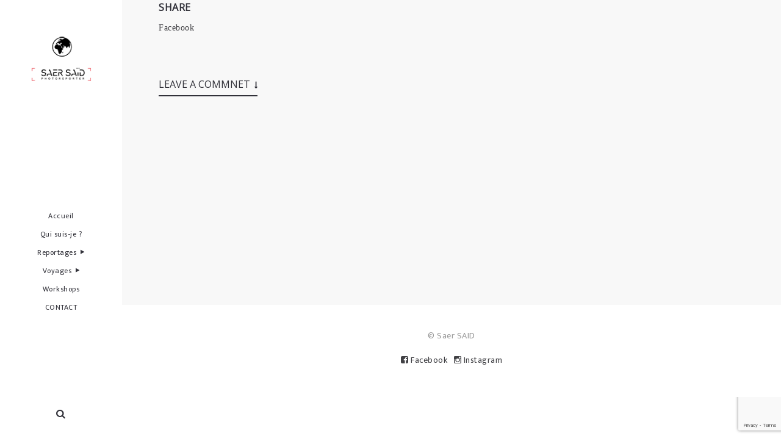

--- FILE ---
content_type: text/html; charset=UTF-8
request_url: https://saersaid.com/index.php/portfolio/eagles-hunters-voyages-mongolie/15-saer-said-eagles-hunters-mongolia-altai/
body_size: 18080
content:
<!DOCTYPE html>
<html dir="ltr" lang="fr-FR" prefix="og: https://ogp.me/ns#">
  <head>
    <title>15-SAER SAID – EAGLES HUNTERS -MONGOLIA-ALTAI | Saer Said - Photographer</title>
    <meta http-equiv="Content-Type" content="text/html; charset=UTF-8" />
    <link rel="profile" href="http://gmpg.org/xfn/11">
	<link rel="pingback" href="">
    
    		<meta name="viewport" content="width=device-width, initial-scale=1, maximum-scale=1">
	    
    <link rel="shortcut icon" href="http://saersaid.com/wp-content/uploads/2019/10/Transparence-Blanc.png">
    <link rel="apple-touch-icon-precomposed" href="http://saersaid.com/wp-content/themes/za-theme/img/apple-touch-icon-114x114.png">
    
    <title>15-SAER SAID – EAGLES HUNTERS -MONGOLIA-ALTAI | Saer Said - Photographer</title>

		<!-- All in One SEO 4.9.1.1 - aioseo.com -->
	<meta name="robots" content="max-image-preview:large" />
	<meta name="author" content="Saer Said"/>
	<meta name="google-site-verification" content="UUizVqfFL-up5MBk6xEmvmfI9faf0c2LlvkpvJHD7yg" />
	<link rel="canonical" href="https://saersaid.com/index.php/portfolio/eagles-hunters-voyages-mongolie/15-saer-said-eagles-hunters-mongolia-altai/" />
	<meta name="generator" content="All in One SEO (AIOSEO) 4.9.1.1" />
		<meta property="og:locale" content="fr_FR" />
		<meta property="og:site_name" content="Saer Said - Photographer | Photographe" />
		<meta property="og:type" content="article" />
		<meta property="og:title" content="15-SAER SAID – EAGLES HUNTERS -MONGOLIA-ALTAI | Saer Said - Photographer" />
		<meta property="og:url" content="https://saersaid.com/index.php/portfolio/eagles-hunters-voyages-mongolie/15-saer-said-eagles-hunters-mongolia-altai/" />
		<meta property="article:published_time" content="2019-12-14T23:01:53+00:00" />
		<meta property="article:modified_time" content="2019-12-14T23:01:53+00:00" />
		<meta name="twitter:card" content="summary" />
		<meta name="twitter:title" content="15-SAER SAID – EAGLES HUNTERS -MONGOLIA-ALTAI | Saer Said - Photographer" />
		<script type="application/ld+json" class="aioseo-schema">
			{"@context":"https:\/\/schema.org","@graph":[{"@type":"BreadcrumbList","@id":"https:\/\/saersaid.com\/index.php\/portfolio\/eagles-hunters-voyages-mongolie\/15-saer-said-eagles-hunters-mongolia-altai\/#breadcrumblist","itemListElement":[{"@type":"ListItem","@id":"https:\/\/saersaid.com#listItem","position":1,"name":"Home","item":"https:\/\/saersaid.com","nextItem":{"@type":"ListItem","@id":"https:\/\/saersaid.com\/index.php\/portfolio\/eagles-hunters-voyages-mongolie\/15-saer-said-eagles-hunters-mongolia-altai\/#listItem","name":"15-SAER SAID &#8211; EAGLES HUNTERS -MONGOLIA-ALTAI"}},{"@type":"ListItem","@id":"https:\/\/saersaid.com\/index.php\/portfolio\/eagles-hunters-voyages-mongolie\/15-saer-said-eagles-hunters-mongolia-altai\/#listItem","position":2,"name":"15-SAER SAID &#8211; EAGLES HUNTERS -MONGOLIA-ALTAI","previousItem":{"@type":"ListItem","@id":"https:\/\/saersaid.com#listItem","name":"Home"}}]},{"@type":"ItemPage","@id":"https:\/\/saersaid.com\/index.php\/portfolio\/eagles-hunters-voyages-mongolie\/15-saer-said-eagles-hunters-mongolia-altai\/#itempage","url":"https:\/\/saersaid.com\/index.php\/portfolio\/eagles-hunters-voyages-mongolie\/15-saer-said-eagles-hunters-mongolia-altai\/","name":"15-SAER SAID \u2013 EAGLES HUNTERS -MONGOLIA-ALTAI | Saer Said - Photographer","inLanguage":"fr-FR","isPartOf":{"@id":"https:\/\/saersaid.com\/#website"},"breadcrumb":{"@id":"https:\/\/saersaid.com\/index.php\/portfolio\/eagles-hunters-voyages-mongolie\/15-saer-said-eagles-hunters-mongolia-altai\/#breadcrumblist"},"author":{"@id":"https:\/\/saersaid.com\/index.php\/author\/saersaid\/#author"},"creator":{"@id":"https:\/\/saersaid.com\/index.php\/author\/saersaid\/#author"},"datePublished":"2019-12-15T00:01:53+01:00","dateModified":"2019-12-15T00:01:53+01:00"},{"@type":"Person","@id":"https:\/\/saersaid.com\/#person","name":"Saer Said","image":"https:\/\/saersaid.com\/wp-content\/uploads\/2019\/10\/Logo-Saer-Said.png"},{"@type":"Person","@id":"https:\/\/saersaid.com\/index.php\/author\/saersaid\/#author","url":"https:\/\/saersaid.com\/index.php\/author\/saersaid\/","name":"Saer Said","image":{"@type":"ImageObject","@id":"https:\/\/saersaid.com\/index.php\/portfolio\/eagles-hunters-voyages-mongolie\/15-saer-said-eagles-hunters-mongolia-altai\/#authorImage","url":"https:\/\/secure.gravatar.com\/avatar\/f49cc51acf7810514269fdb846992ab274efd7e6f4a7573c5d85dc3dbba897ac?s=96&d=mm&r=g","width":96,"height":96,"caption":"Saer Said"}},{"@type":"WebSite","@id":"https:\/\/saersaid.com\/#website","url":"https:\/\/saersaid.com\/","name":"Saer Said - Photographer","description":"Photographe","inLanguage":"fr-FR","publisher":{"@id":"https:\/\/saersaid.com\/#person"}}]}
		</script>
		<!-- All in One SEO -->

		<script type="text/javascript">
		//<![CDATA[
		var AJAX_M = "https://saersaid.com/wp-content/plugins/bm-pagebuilder/inc_php/ux-pb-theme-ajax.php";
		//]]>
		</script>
	<link rel='dns-prefetch' href='//fonts.googleapis.com' />
<link rel="alternate" type="application/rss+xml" title="Saer Said - Photographer &raquo; Flux" href="https://saersaid.com/index.php/feed/" />
<link rel="alternate" type="application/rss+xml" title="Saer Said - Photographer &raquo; Flux des commentaires" href="https://saersaid.com/index.php/comments/feed/" />
<link rel="alternate" type="application/rss+xml" title="Saer Said - Photographer &raquo; 15-SAER SAID &#8211; EAGLES HUNTERS -MONGOLIA-ALTAI Flux des commentaires" href="https://saersaid.com/index.php/portfolio/eagles-hunters-voyages-mongolie/15-saer-said-eagles-hunters-mongolia-altai/feed/" />
<link rel="alternate" title="oEmbed (JSON)" type="application/json+oembed" href="https://saersaid.com/index.php/wp-json/oembed/1.0/embed?url=https%3A%2F%2Fsaersaid.com%2Findex.php%2Fportfolio%2Feagles-hunters-voyages-mongolie%2F15-saer-said-eagles-hunters-mongolia-altai%2F" />
<link rel="alternate" title="oEmbed (XML)" type="text/xml+oembed" href="https://saersaid.com/index.php/wp-json/oembed/1.0/embed?url=https%3A%2F%2Fsaersaid.com%2Findex.php%2Fportfolio%2Feagles-hunters-voyages-mongolie%2F15-saer-said-eagles-hunters-mongolia-altai%2F&#038;format=xml" />
		<style>
			.lazyload,
			.lazyloading {
				max-width: 100%;
			}
		</style>
		<style id='wp-img-auto-sizes-contain-inline-css' type='text/css'>
img:is([sizes=auto i],[sizes^="auto," i]){contain-intrinsic-size:3000px 1500px}
/*# sourceURL=wp-img-auto-sizes-contain-inline-css */
</style>
<style id='wp-emoji-styles-inline-css' type='text/css'>

	img.wp-smiley, img.emoji {
		display: inline !important;
		border: none !important;
		box-shadow: none !important;
		height: 1em !important;
		width: 1em !important;
		margin: 0 0.07em !important;
		vertical-align: -0.1em !important;
		background: none !important;
		padding: 0 !important;
	}
/*# sourceURL=wp-emoji-styles-inline-css */
</style>
<style id='wp-block-library-inline-css' type='text/css'>
:root{--wp-block-synced-color:#7a00df;--wp-block-synced-color--rgb:122,0,223;--wp-bound-block-color:var(--wp-block-synced-color);--wp-editor-canvas-background:#ddd;--wp-admin-theme-color:#007cba;--wp-admin-theme-color--rgb:0,124,186;--wp-admin-theme-color-darker-10:#006ba1;--wp-admin-theme-color-darker-10--rgb:0,107,160.5;--wp-admin-theme-color-darker-20:#005a87;--wp-admin-theme-color-darker-20--rgb:0,90,135;--wp-admin-border-width-focus:2px}@media (min-resolution:192dpi){:root{--wp-admin-border-width-focus:1.5px}}.wp-element-button{cursor:pointer}:root .has-very-light-gray-background-color{background-color:#eee}:root .has-very-dark-gray-background-color{background-color:#313131}:root .has-very-light-gray-color{color:#eee}:root .has-very-dark-gray-color{color:#313131}:root .has-vivid-green-cyan-to-vivid-cyan-blue-gradient-background{background:linear-gradient(135deg,#00d084,#0693e3)}:root .has-purple-crush-gradient-background{background:linear-gradient(135deg,#34e2e4,#4721fb 50%,#ab1dfe)}:root .has-hazy-dawn-gradient-background{background:linear-gradient(135deg,#faaca8,#dad0ec)}:root .has-subdued-olive-gradient-background{background:linear-gradient(135deg,#fafae1,#67a671)}:root .has-atomic-cream-gradient-background{background:linear-gradient(135deg,#fdd79a,#004a59)}:root .has-nightshade-gradient-background{background:linear-gradient(135deg,#330968,#31cdcf)}:root .has-midnight-gradient-background{background:linear-gradient(135deg,#020381,#2874fc)}:root{--wp--preset--font-size--normal:16px;--wp--preset--font-size--huge:42px}.has-regular-font-size{font-size:1em}.has-larger-font-size{font-size:2.625em}.has-normal-font-size{font-size:var(--wp--preset--font-size--normal)}.has-huge-font-size{font-size:var(--wp--preset--font-size--huge)}.has-text-align-center{text-align:center}.has-text-align-left{text-align:left}.has-text-align-right{text-align:right}.has-fit-text{white-space:nowrap!important}#end-resizable-editor-section{display:none}.aligncenter{clear:both}.items-justified-left{justify-content:flex-start}.items-justified-center{justify-content:center}.items-justified-right{justify-content:flex-end}.items-justified-space-between{justify-content:space-between}.screen-reader-text{border:0;clip-path:inset(50%);height:1px;margin:-1px;overflow:hidden;padding:0;position:absolute;width:1px;word-wrap:normal!important}.screen-reader-text:focus{background-color:#ddd;clip-path:none;color:#444;display:block;font-size:1em;height:auto;left:5px;line-height:normal;padding:15px 23px 14px;text-decoration:none;top:5px;width:auto;z-index:100000}html :where(.has-border-color){border-style:solid}html :where([style*=border-top-color]){border-top-style:solid}html :where([style*=border-right-color]){border-right-style:solid}html :where([style*=border-bottom-color]){border-bottom-style:solid}html :where([style*=border-left-color]){border-left-style:solid}html :where([style*=border-width]){border-style:solid}html :where([style*=border-top-width]){border-top-style:solid}html :where([style*=border-right-width]){border-right-style:solid}html :where([style*=border-bottom-width]){border-bottom-style:solid}html :where([style*=border-left-width]){border-left-style:solid}html :where(img[class*=wp-image-]){height:auto;max-width:100%}:where(figure){margin:0 0 1em}html :where(.is-position-sticky){--wp-admin--admin-bar--position-offset:var(--wp-admin--admin-bar--height,0px)}@media screen and (max-width:600px){html :where(.is-position-sticky){--wp-admin--admin-bar--position-offset:0px}}

/*# sourceURL=wp-block-library-inline-css */
</style><style id='global-styles-inline-css' type='text/css'>
:root{--wp--preset--aspect-ratio--square: 1;--wp--preset--aspect-ratio--4-3: 4/3;--wp--preset--aspect-ratio--3-4: 3/4;--wp--preset--aspect-ratio--3-2: 3/2;--wp--preset--aspect-ratio--2-3: 2/3;--wp--preset--aspect-ratio--16-9: 16/9;--wp--preset--aspect-ratio--9-16: 9/16;--wp--preset--color--black: #000000;--wp--preset--color--cyan-bluish-gray: #abb8c3;--wp--preset--color--white: #ffffff;--wp--preset--color--pale-pink: #f78da7;--wp--preset--color--vivid-red: #cf2e2e;--wp--preset--color--luminous-vivid-orange: #ff6900;--wp--preset--color--luminous-vivid-amber: #fcb900;--wp--preset--color--light-green-cyan: #7bdcb5;--wp--preset--color--vivid-green-cyan: #00d084;--wp--preset--color--pale-cyan-blue: #8ed1fc;--wp--preset--color--vivid-cyan-blue: #0693e3;--wp--preset--color--vivid-purple: #9b51e0;--wp--preset--gradient--vivid-cyan-blue-to-vivid-purple: linear-gradient(135deg,rgb(6,147,227) 0%,rgb(155,81,224) 100%);--wp--preset--gradient--light-green-cyan-to-vivid-green-cyan: linear-gradient(135deg,rgb(122,220,180) 0%,rgb(0,208,130) 100%);--wp--preset--gradient--luminous-vivid-amber-to-luminous-vivid-orange: linear-gradient(135deg,rgb(252,185,0) 0%,rgb(255,105,0) 100%);--wp--preset--gradient--luminous-vivid-orange-to-vivid-red: linear-gradient(135deg,rgb(255,105,0) 0%,rgb(207,46,46) 100%);--wp--preset--gradient--very-light-gray-to-cyan-bluish-gray: linear-gradient(135deg,rgb(238,238,238) 0%,rgb(169,184,195) 100%);--wp--preset--gradient--cool-to-warm-spectrum: linear-gradient(135deg,rgb(74,234,220) 0%,rgb(151,120,209) 20%,rgb(207,42,186) 40%,rgb(238,44,130) 60%,rgb(251,105,98) 80%,rgb(254,248,76) 100%);--wp--preset--gradient--blush-light-purple: linear-gradient(135deg,rgb(255,206,236) 0%,rgb(152,150,240) 100%);--wp--preset--gradient--blush-bordeaux: linear-gradient(135deg,rgb(254,205,165) 0%,rgb(254,45,45) 50%,rgb(107,0,62) 100%);--wp--preset--gradient--luminous-dusk: linear-gradient(135deg,rgb(255,203,112) 0%,rgb(199,81,192) 50%,rgb(65,88,208) 100%);--wp--preset--gradient--pale-ocean: linear-gradient(135deg,rgb(255,245,203) 0%,rgb(182,227,212) 50%,rgb(51,167,181) 100%);--wp--preset--gradient--electric-grass: linear-gradient(135deg,rgb(202,248,128) 0%,rgb(113,206,126) 100%);--wp--preset--gradient--midnight: linear-gradient(135deg,rgb(2,3,129) 0%,rgb(40,116,252) 100%);--wp--preset--font-size--small: 13px;--wp--preset--font-size--medium: 20px;--wp--preset--font-size--large: 36px;--wp--preset--font-size--x-large: 42px;--wp--preset--spacing--20: 0.44rem;--wp--preset--spacing--30: 0.67rem;--wp--preset--spacing--40: 1rem;--wp--preset--spacing--50: 1.5rem;--wp--preset--spacing--60: 2.25rem;--wp--preset--spacing--70: 3.38rem;--wp--preset--spacing--80: 5.06rem;--wp--preset--shadow--natural: 6px 6px 9px rgba(0, 0, 0, 0.2);--wp--preset--shadow--deep: 12px 12px 50px rgba(0, 0, 0, 0.4);--wp--preset--shadow--sharp: 6px 6px 0px rgba(0, 0, 0, 0.2);--wp--preset--shadow--outlined: 6px 6px 0px -3px rgb(255, 255, 255), 6px 6px rgb(0, 0, 0);--wp--preset--shadow--crisp: 6px 6px 0px rgb(0, 0, 0);}:where(.is-layout-flex){gap: 0.5em;}:where(.is-layout-grid){gap: 0.5em;}body .is-layout-flex{display: flex;}.is-layout-flex{flex-wrap: wrap;align-items: center;}.is-layout-flex > :is(*, div){margin: 0;}body .is-layout-grid{display: grid;}.is-layout-grid > :is(*, div){margin: 0;}:where(.wp-block-columns.is-layout-flex){gap: 2em;}:where(.wp-block-columns.is-layout-grid){gap: 2em;}:where(.wp-block-post-template.is-layout-flex){gap: 1.25em;}:where(.wp-block-post-template.is-layout-grid){gap: 1.25em;}.has-black-color{color: var(--wp--preset--color--black) !important;}.has-cyan-bluish-gray-color{color: var(--wp--preset--color--cyan-bluish-gray) !important;}.has-white-color{color: var(--wp--preset--color--white) !important;}.has-pale-pink-color{color: var(--wp--preset--color--pale-pink) !important;}.has-vivid-red-color{color: var(--wp--preset--color--vivid-red) !important;}.has-luminous-vivid-orange-color{color: var(--wp--preset--color--luminous-vivid-orange) !important;}.has-luminous-vivid-amber-color{color: var(--wp--preset--color--luminous-vivid-amber) !important;}.has-light-green-cyan-color{color: var(--wp--preset--color--light-green-cyan) !important;}.has-vivid-green-cyan-color{color: var(--wp--preset--color--vivid-green-cyan) !important;}.has-pale-cyan-blue-color{color: var(--wp--preset--color--pale-cyan-blue) !important;}.has-vivid-cyan-blue-color{color: var(--wp--preset--color--vivid-cyan-blue) !important;}.has-vivid-purple-color{color: var(--wp--preset--color--vivid-purple) !important;}.has-black-background-color{background-color: var(--wp--preset--color--black) !important;}.has-cyan-bluish-gray-background-color{background-color: var(--wp--preset--color--cyan-bluish-gray) !important;}.has-white-background-color{background-color: var(--wp--preset--color--white) !important;}.has-pale-pink-background-color{background-color: var(--wp--preset--color--pale-pink) !important;}.has-vivid-red-background-color{background-color: var(--wp--preset--color--vivid-red) !important;}.has-luminous-vivid-orange-background-color{background-color: var(--wp--preset--color--luminous-vivid-orange) !important;}.has-luminous-vivid-amber-background-color{background-color: var(--wp--preset--color--luminous-vivid-amber) !important;}.has-light-green-cyan-background-color{background-color: var(--wp--preset--color--light-green-cyan) !important;}.has-vivid-green-cyan-background-color{background-color: var(--wp--preset--color--vivid-green-cyan) !important;}.has-pale-cyan-blue-background-color{background-color: var(--wp--preset--color--pale-cyan-blue) !important;}.has-vivid-cyan-blue-background-color{background-color: var(--wp--preset--color--vivid-cyan-blue) !important;}.has-vivid-purple-background-color{background-color: var(--wp--preset--color--vivid-purple) !important;}.has-black-border-color{border-color: var(--wp--preset--color--black) !important;}.has-cyan-bluish-gray-border-color{border-color: var(--wp--preset--color--cyan-bluish-gray) !important;}.has-white-border-color{border-color: var(--wp--preset--color--white) !important;}.has-pale-pink-border-color{border-color: var(--wp--preset--color--pale-pink) !important;}.has-vivid-red-border-color{border-color: var(--wp--preset--color--vivid-red) !important;}.has-luminous-vivid-orange-border-color{border-color: var(--wp--preset--color--luminous-vivid-orange) !important;}.has-luminous-vivid-amber-border-color{border-color: var(--wp--preset--color--luminous-vivid-amber) !important;}.has-light-green-cyan-border-color{border-color: var(--wp--preset--color--light-green-cyan) !important;}.has-vivid-green-cyan-border-color{border-color: var(--wp--preset--color--vivid-green-cyan) !important;}.has-pale-cyan-blue-border-color{border-color: var(--wp--preset--color--pale-cyan-blue) !important;}.has-vivid-cyan-blue-border-color{border-color: var(--wp--preset--color--vivid-cyan-blue) !important;}.has-vivid-purple-border-color{border-color: var(--wp--preset--color--vivid-purple) !important;}.has-vivid-cyan-blue-to-vivid-purple-gradient-background{background: var(--wp--preset--gradient--vivid-cyan-blue-to-vivid-purple) !important;}.has-light-green-cyan-to-vivid-green-cyan-gradient-background{background: var(--wp--preset--gradient--light-green-cyan-to-vivid-green-cyan) !important;}.has-luminous-vivid-amber-to-luminous-vivid-orange-gradient-background{background: var(--wp--preset--gradient--luminous-vivid-amber-to-luminous-vivid-orange) !important;}.has-luminous-vivid-orange-to-vivid-red-gradient-background{background: var(--wp--preset--gradient--luminous-vivid-orange-to-vivid-red) !important;}.has-very-light-gray-to-cyan-bluish-gray-gradient-background{background: var(--wp--preset--gradient--very-light-gray-to-cyan-bluish-gray) !important;}.has-cool-to-warm-spectrum-gradient-background{background: var(--wp--preset--gradient--cool-to-warm-spectrum) !important;}.has-blush-light-purple-gradient-background{background: var(--wp--preset--gradient--blush-light-purple) !important;}.has-blush-bordeaux-gradient-background{background: var(--wp--preset--gradient--blush-bordeaux) !important;}.has-luminous-dusk-gradient-background{background: var(--wp--preset--gradient--luminous-dusk) !important;}.has-pale-ocean-gradient-background{background: var(--wp--preset--gradient--pale-ocean) !important;}.has-electric-grass-gradient-background{background: var(--wp--preset--gradient--electric-grass) !important;}.has-midnight-gradient-background{background: var(--wp--preset--gradient--midnight) !important;}.has-small-font-size{font-size: var(--wp--preset--font-size--small) !important;}.has-medium-font-size{font-size: var(--wp--preset--font-size--medium) !important;}.has-large-font-size{font-size: var(--wp--preset--font-size--large) !important;}.has-x-large-font-size{font-size: var(--wp--preset--font-size--x-large) !important;}
/*# sourceURL=global-styles-inline-css */
</style>

<style id='classic-theme-styles-inline-css' type='text/css'>
/*! This file is auto-generated */
.wp-block-button__link{color:#fff;background-color:#32373c;border-radius:9999px;box-shadow:none;text-decoration:none;padding:calc(.667em + 2px) calc(1.333em + 2px);font-size:1.125em}.wp-block-file__button{background:#32373c;color:#fff;text-decoration:none}
/*# sourceURL=/wp-includes/css/classic-themes.min.css */
</style>
<link rel='stylesheet' id='contact-form-7-css' href='https://saersaid.com/wp-content/plugins/contact-form-7/includes/css/styles.css?ver=6.1.4' type='text/css' media='all' />
<link rel='stylesheet' id='photection-style-css' href='https://saersaid.com/wp-content/plugins/photection/public/resources/build/photection.css?ver=1.0.0' type='text/css' media='all' />
<style id='photection-style-inline-css' type='text/css'>

		img {
			-webkit-user-drag: none;
			user-drag: none;
			-webkit-touch-callout: none;
			-webkit-user-select: none;
			-moz-user-select: none;
			-ms-user-select: none;
			user-select: none; 
		}
/*# sourceURL=photection-style-inline-css */
</style>
<link rel='stylesheet' id='rs-plugin-settings-css' href='https://saersaid.com/wp-content/plugins/revslider/public/assets/css/rs6.css?ver=6.1.2' type='text/css' media='all' />
<style id='rs-plugin-settings-inline-css' type='text/css'>
#rs-demo-id {}
/*# sourceURL=rs-plugin-settings-inline-css */
</style>
<link rel='stylesheet' id='ux-interface-shortcode-css-css' href='https://saersaid.com/wp-content/plugins/bm-shortcodes/css/bm-shortcode.css?ver=1.0' type='text/css' media='all' />
<link rel='stylesheet' id='ux-interface-bootstrap-css' href='https://saersaid.com/wp-content/themes/za-theme/styles/bootstrap.css?ver=2.0.0' type='text/css' media='screen' />
<link rel='stylesheet' id='font-awesome-css' href='https://saersaid.com/wp-content/themes/za-theme/functions/theme/css/font-awesome.min.css?ver=4.0.3' type='text/css' media='screen' />
<link rel='stylesheet' id='ux-owl-carousel-css' href='https://saersaid.com/wp-content/themes/za-theme/styles/owl.carousel.css?ver=0.0.1' type='text/css' media='screen' />
<link rel='stylesheet' id='ux-interface-pagebuild-css' href='https://saersaid.com/wp-content/themes/za-theme/styles/pagebuild.css?ver=1.7.0' type='text/css' media='screen' />
<link rel='stylesheet' id='ux-interface-style-css' href='https://saersaid.com/wp-content/themes/za-theme/style.css?ver=1.0.0' type='text/css' media='screen' />
<style id='ux-interface-style-inline-css' type='text/css'>
.mainlist-meta a, .article-meta-unit a, .blog-unit-tit a:hover,.count-box,.social-like .wpulike .counter a.image:before,.post-meta-social .count, .list-author-unit .socialmeida-a:hover,.height-light-ux,.post-categories a,.widget_archive li,.widget_categories li,.widget_nav_menu li,.widget_pages li, a:hover,.entry p a,.sidebar_widget a:hover,#footer a:hover,.archive-tit a:hover,.text_block a,.post_meta > li a:hover, #sidebar a:hover, #comments .comment-author a:hover,#comments .reply a:hover,.fourofour-wrap a,.archive-meta-unit a:hover,.post-meta-unit a:hover,#back-top:hover,.heighlight,.archive-meta-item a,.author-name,.archive-unit-h2 a:hover, .carousel-wrap a:hover,.blog-item-main h2 a:hover,.related-post-wrap h3:hover a,.ux-grid-tit-a:hover,.iconbox-a .iconbox-h3:hover,.iconbox-a:hover,.iocnbox:hover .icon_wrap i.fa,.blog-masony-item .item-link:hover:before,.clients_wrap .carousel-btn .carousel-btn-a:hover:before,.tw-style-a:hover,.moudle .tw-style-a.ux-btn:hover, .blog_meta a:hover,.breadcrumbs a:hover,.link-wrap a:hover,.archive-wrap h3 a:hover,.more-link:hover,.post-color-default,.latest-posts-tags a:hover,.pagenums .current,.page-numbers.current,.fullwidth-text-white .fullwrap-with-tab-nav-a:hover,.fullwrap-with-tab-nav-a:hover,.fullwrap-with-tab-nav-a.full-nav-actived,.fullwidth-text-white .fullwrap-with-tab-nav-a.full-nav-actived,a.liquid-more-icon.ux-btn:hover,.moudle .iterblock-more.ux-btn:hover, input[type="submit"]:hover,.form-submit:hover:after,.comment-reply-title:hover, .woocommerce .woocommerce-message:before,.cart-summary .order-total .amount,.woocommerce .woocommerce-info:before, #respond .form-submit:hover input#submit { color:#313039} .tagcloud a:hover,.related-post-wrap h3:before,.single-image-mask, input.idi_send:hover,.ux-hover-icon-wrap,.iconbox-content-hide .icon_text,.process-bar,.nav-tabs > li > a:hover,.portfolio-caroufredsel-hover { background-color:#313039} #respondwrap textarea:focus, #respondwrap input:focus, .moudle input[type="text"]:focus, .moudle textarea:focus, input:focus:invalid:focus, textarea:focus:invalid:focus, select:focus:invalid:focus { border-color:#313039} textarea:focus, input[type="text"]:focus, input[type="password"]:focus, input[type="datetime"]:focus, input[type="datetime-local"]:focus, input[type="date"]:focus, input[type="month"]:focus, input[type="time"]:focus, input[type="week"]:focus, input[type="number"]:focus, input[type="email"]:focus, input[type="url"]:focus, input[type="search"]:focus, input[type="tel"]:focus, input[type="color"]:focus, .uneditable-input:focus, button:hover, .comment-reply-title:hover, .ux-btn:hover,input[type="submit"]:hover, #respond .form-submit:hover input[type="submit"] { border-bottom-color:#313039} .break-line,.tagcloud a,.gallery-list-contiune,.mainlist-img-wrap,.archive-text-wrap,.author-unit-inn,ul.sidebar_widget > li .widget-title, .slider-panel,#main_title_wrap,.nav-tabs > li,.promote-wrap,.process-bar-wrap,.post_meta,.pagenumber a,.standard-blog-link-wrap,.blog-item.quote,.portfolio-standatd-tit-wrap:before,.quote-wrap,.entry pre,.text_block pre,.isotope-item.quote .blog-masony-item,.blog-masony-item .item-link-wrap, .pagenumber span,.testimenials,.testimenials .arrow-bg,.accordion-heading,.testimonial-thum-bg,.single-feild,.fullwidth-text-white .iconbox-content-hide .icon_wrap, .woocommerce .woocommerce-message, .woocommerce-page .woocommerce-message, .woocommerce .woocommerce-info, .woocommerce-page .woocommerce-info, .woocommerce .woocommerce-error, .woocommerce-page .woocommerce-error,.woocommerce-checkout #payment div.payment_box { background-color#EEEEEE} .progress_bars_with_image_content .bar .bar_noactive.grey { color#EEEEEE} .widget_archive li,.widget_categories li,.widget_nav_menu li,.widget_pages li,.widget_recent_entries li,.widget_recent_comments li,.widget_meta li,.widget_rss li, .border-style2,.border-style3,.nav-tabs > li > a,.tab-content,.nav-tabs > .active > a, .nav-tabs > .active > a:hover, .nav-tabs > .active > a:focus,.tabs-v,.single-feild,.archive-unit, .list-author-unit,li.commlist-unit { border-color:#EEEEEE} .nav.nav-tabs, .tabs-v .nav-tabs > li:last-child.active>a,.sidebar_widget .widget-title,.woocommerce-checkout #payment div.payment_box:after,#add_payment_method #payment div.payment_box::before, .woocommerce-cart #payment div.payment_box::before, .woocommerce-checkout #payment div.payment_box::before { border-bottom-color:#EEEEEE} .tab-content.tab-content-v,blockquote { border-left-color:#EEEEEE} .blog-unit,.search-result-unit, .tabs-v .nav-tabs > .active > a { border-top-color: #EEEEEE} .logo-h1 { color:#FFFFFF} #footer .logo-h1 { color:#FFFFFF} .navi-side:not(.ux-mobile) #header-main, #mobile-panel, #nav-side-content, .nav-side-child-content, .nav-side-fold-content, #nav-top-content-wrap-inn, #mobile-panel-content, .mobile-panel-child-content, .mobile-panel-fold-content, .navi-over #header { background-color:#FFFFFF} #navi a,.nav-wrap a, #header .socialmeida-a,.social-header-triggle,#header .search-top-btn-class, #header .wpml-translation a, #navi-wrap-mobile a,.header-meta-tit,.languages-shortname { color:#313139} .menu-item-back .fa:after,.ux-mobile .submenu-icon,#mobile-panel-close:before, #mobile-panel-close:after, .mobile-panel-close:before, .mobile-panel-close:after, .navi-trigger-inn,.navi-trigger-inn:before,.navi-trigger-inn:after { background-color:#313139} #navi a:hover,#navi-wrap-mobile a:hover, .nav-wrap a:hover,.wpml-translation a:hover .languages-shortname,#header .socialmeida-a:hover,#mobile-panel .socialmeida-a:hover, #header .search-top-btn-class:hover,#header .wpml-translation li a:hover,#header .wpml-translation li .current-language,.current-language .languages-shortname { color:#313139} .menu-item-back a:hover .fa:after,#navi-wrap-mobile a:hover > .submenu-icon { background-color:#313139} #navi .current-menu-item > a, #navi>div>ul li.current-menu-parent>a, #navi>div>ul>li.current-menu-ancestor>a, #navi .sub-menu li.current-menu-item>a, .nav-wrap .current-menu-item > a, .nav-wrap>div>ul li.current-menu-parent>a, .nav-wrap>div>ul>li.current-menu-ancestor>a, .nav-wrap .sub-menu li.current-menu-item>a { color:#313139} .blog-unit-tit a,.main-title,.site-loading-logo .logo-h1,#comments .comment-author a,h1,h2,h3,h4,h5,h6,.archive-tit a,.blog-item-main h2 a,.item-title-a,#sidebar .social_active i:hover,.ux-grid-tit-a,.filters.filters-nobg li a:hover,.filters.filters-nobg li.active a,.portfolio-standatd-tit-a,.portfolio-standatd-tags a[rel*="tag"],.archive-unit-h2 a,.archive-date, .nav-tabs > .active > a, .nav-tabs > .active > a:hover, .nav-tabs > .active > a:focus,.accordion-heading .accordion-toggle,.post-navi-a,.moudle .ux-btn, .jqbar.vertical span,.team-item-con-back a,.team-item-con-back i,.team-item-con-h p,.slider-panel-item h2.slider-title a,.bignumber-item.post-color-default,.blog-item .date-block, .clients_wrap .carousel-btn .carousel-btn-a,.gallery-info-property-item,#search-result .pagenums .tw-style-a { color:#313139} .woocommerce a.remove,.woocommerce a.remove:hover { color:#313139!important; } .post_social:before, .post_social:after, .accordion-heading,.title-ux.line_under_over,.gallery-wrap-sidebar .entry, .social-share, .woocommerce form .form-row.woocommerce-validated .select2-container { border-color: #313139} textarea, input[type="text"], input[type="password"], input[type="datetime"], input[type="datetime-local"], input[type="date"], input[type="month"], input[type="time"], input[type="week"], input[type="number"], input[type="email"], input[type="url"], input[type="search"], input[type="tel"], input[type="color"], .uneditable-input, .ux-btn,input[type="submit"],button, .woocommerce form .form-row.woocommerce-validated .select2-container, .woocommerce form .form-row.woocommerce-validated input.input-text, .woocommerce form .form-row.woocommerce-validated select { border-bottom-color: #313139} h1.main-title:before,.team-item-con,.ux-btn:before,.title-ux.line_both_sides:before,.title-ux.line_both_sides:after,.galleria-info,#float-bar-triggler,.float-bar-inn,.short_line:after,.form-submit:before,.btnarea:before,.submit-wrap:before,#back-top:before, .accordion-style-b .accordion-heading a:before,.accordion-style-b .accordion-heading a:after,.separator_inn.bg- ,.countdown_section { background-color:#313139} .ux-mobile #navi,.magazine-unit.magazine-bgcolor-default,.magazine-unit.magazine-bgcolor-default a,.gallery-info-property-con,.text_block,#back-top, .article-meta-unit a:hover, body,a,.entry p a:hover,.text_block a:hover,#content_wrap,#comments,.blog-item-excerpt,.archive-unit-excerpt,.archive-meta-item a:hover,.entry code,.text_block code, h3#reply-title small, #comments .nav-tabs li.active h3#reply-title .logged,#comments .nav-tabs li a:hover h3 .logged,.testimonial-thum-bg i.fa, .header-info-mobile,.carousel-wrap a.disabled:hover,.stars a:hover { color:#414145} .filters.filters-nobg li a:before,.blog-item-more-a:hover { background-color:#414145} .blog-item-more-a:hover,.audio-unit { border-color:#414145} .post-navi-unit-a,.related-posts-date,.list-author-unit .socialmeida-a, .blog-unit-meta, .blog-unit-meta a,.gallery-list-contiune,.mainlist-meta,.mainlist-meta a:hover, .post_meta>li,.post_meta>li a,.post-meta, .post-meta a,.archive-meta-unit,.archive-meta-unit a,.latest-posts-tags a,.latest-posts-date,#comments .comment-meta .comment-reply-link,#comments .comment-meta .date, #mobile-header-meta p,.bbp-meta,.bbp-meta a,.bbp-author-role,.bbp-pagination-count,span.bbp-author-ip,.bbp-forum-content,.infrographic-subtit,.blog_meta,.blog_meta a,.more-link,.blog-item-excerpt .wp-caption-text, #content_wrap .product_meta,#content_wrap .product_meta a, textarea, input[type="text"], input[type="password"], input[type="datetime"], input[type="datetime-local"], input[type="date"], input[type="month"], input[type="time"], input[type="week"], input[type="number"], input[type="email"], input[type="url"], input[type="search"], input[type="tel"], input[type="color"], .uneditable-input { color:#999999} .comment-author:after { background-color: #999999} ::selection { background: #313039} ::-moz-selection { background: #313039} ::-webkit-selection { background: #313039} .title-wrap { background-color: #F1F1F1} #header-inn-main,.page-loading,#search-overlay,.navi-top-layout:not(.ux-mobile) #main-navi,#back-top, body,#wrap-outer,#top-wrap,#main,.separator h4, #login-form.modal .modal-dialog, .nav-tabs > .active > a, .nav-tabs > .active > a:hover, .nav-tabs > .active > a:focus,.tab-content,.filters.filter-floating li a:before,.standard-list-item:hover .portfolio-standatd-tit-wrap:before,.ux-mobile #main-navi-inn { background-color: #F8F8F8} .testimenials span.arrow,.nav-tabs > .active > a, .nav-tabs > .active > a:hover, .nav-tabs > .active > a:focus { border-bottom-color: #F8F8F8} .tabs-v .nav-tabs > .active > a { border-right-color: #F8F8F8} .quote-wrap, .mouse-icon, #search-result .pagenums .tw-style-a:hover, .moudle .ux-btn:before, .countdown_amount,.countdown_section { color: #F8F8F8} .sidebar_widget h3.widget-title, .sidebar_widget h3.widget-title a { color:#28282E} .sidebar_widget, .sidebar_widget a { color: #999999} .footer-bar,.footer-bar a,.copyright, .copyright a { color: #999999} #footer { background-color: #FFFFFF} .widget_footer { background-color: #FFFFFF} .widget_footer_unit, .widget_footer_unit a { color: #888888} .woocommerce .widget_price_filter .ui-slider .ui-slider-range, .woocommerce-page .widget_price_filter .ui-slider .ui-slider-range { background-color: #888888} .widget_footer_unit .widget-title, .widget_footer_unit .widget-title a { color:#28282E} h1,h2,h3,h4,h5,h6,#content_wrap .infrographic p,#content_wrap .promote-mod p,.ux-btn,.archive-custom-list-ul a,.tptn_title,.widget_archive li, .widget_categories li, .widget_pages li, .widget_nav_menu li, .widget_recent_entries li, .widget_recent_comments li, textarea, select,input[type="submit"],button,input[type="text"], input[type="password"], input[type="datetime"], input[type="datetime-local"], input[type="date"], input[type="month"], input[type="time"], select, input[type="week"], input[type="number"], input[type="email"], input[type="url"], input[type="search"], input[type="tel"], input[type="color"], .uneditable-input,.tw-style-a { font-weight: normal; font-style: normal;} #navi a,.nav-wrap a, .article-meta, .ux-mega-cate-meta,.ux-mobile #navi .ux-mega-cate-tit-a, .blog-unit-meta-bottom,.mainlist-meta,.related-posts-meta,.blog-unit-meta-top,.carousel-des-wrap-meta,.comment-meta .date, .comment-reply-link,.tptn_author,.tptn_date,.tptn_excerpt,.tptn_list_count,.header-meta-tit.search-top-btn-class,.header-meta-tit,.navi-over header .languages-shortname .tw_style,.article-meta, .mainlist-meta { font-weight: normal; font-style: normal;} .logo-h1 { font-size:46px} #navi a,.nav-wrap a, .gallery-navi-a,.header-meta-tit,.navi-over header .languages-shortname,.navi-over #navi a ,.nav-wrap .socialmeida-a,.navi-over .nav-wrap .languages-shortname,.navi-over.navi-always-shown .header-meta-tit { font-size: 12px} .copyright { font-size: 14px} .title-wrap-tit,.related-posts-item-tit,.archive-grid-item-tit,.title-wrap-meta-a,.archive-grid-item-meta-item,.related-posts-item-meta { font-family: -1} .title-wrap-tit { font-size: 36px} body, legend, label, input, button, select, textarea { font-size: 16px} .blog-unit-meta,.article-meta,.mainlist-meta { font-size: 12px} .widget-title { font-size: 14px} .widget-container,.widget-container a,.widget-container input,.widget-container textarea,.widget-container select,.widget-container button { font-size: 14px} .navi-side.with-page-cover.scrolled:not(.ux-mobile) #wrap, .navi-side:not(.ux-mobile) #wrap, .navi-side:not(.ux-mobile) #footer { padding-right: 200px; } .navi-side.navi-left.with-page-cover:not(.ux-mobile) #wrap { padding-left: 0; padding-right: 0; } .navi-side.navi-left.with-page-cover.scrolled:not(.ux-mobile) #wrap, .navi-side.navi-left:not(.ux-mobile) #wrap, .navi-side.navi-left:not(.ux-mobile) #footer { padding-right: 0; padding-left: 200px; } .navi-side.with-page-cover:not(.ux-mobile) #header { -webkit-perspective-origin: 200px 50%; -moz-perspective-origin: 200px 50%; perspective-origin: 200px 50%; } .logo-cover, .nav-container, .navi-side .head-meta, .logo-cover, .navi-side:not(.ux-mobile) #header, #nav-side-top, #nav-side-bottom, #nav-side-middle, #nav-side, #nav-side-content, .nav-side-content, .nav-side-child, .nav-side-child-content, .nav-side-fold, .nav-side-fold-content { width: 200px; } .navi-side.with-page-cover:not(.ux-mobile) #header { -webkit-perspective-origin: 200px 50%; -moz-perspective-origin: 200px 50%; perspective-origin: 200px 50%; } #nav-side-top,#nav-side-bottom,#nav-side-top .nav-side-child-content,#nav-side-top .nav-side-fold-content,#nav-side-bottom .nav-side-child-content,#nav-side-bottom .nav-side-fold-content { height: 200px; } #nav-side-middle { top: 199px; bottom: 199px; } #nav-side-middle .nav-side-content { top: -199px; } #nav-side-top .nav-side-fold-content .nav-side-content { right: -200px; } .navi-side.navi-left #nav-side-top .nav-side-fold-content .nav-side-content, body:not(.ux-mobile) #back-top { right: 200px; } .navi-side.with-page-cover.scrolled:not(.ux-mobile) #wrap, .navi-side:not(.ux-mobile) #wrap, .navi-side:not(.ux-mobile) #footer { padding-right: 200px; } .touch .navi-side.navi-left.with-page-cover:not(.ux-mobile) #wrap, .no-touch .navi-side.navi-left.with-page-cover.scrolled:not(.ux-mobile) #wrap, .navi-side.navi-left:not(.ux-mobile) #wrap, .navi-side.navi-left:not(.ux-mobile) #footer { padding-right: 0; padding-left: 200px; } #nav-side-top .nav-side-child,#nav-side-top .nav-side-fold,#nav-side-bottom .nav-side-child,#nav-side-bottom .nav-side-fold { height: 282.5px; }
/*# sourceURL=ux-interface-style-inline-css */
</style>
<link rel='stylesheet' id='ux-googlefont-opensans-css' href='https://fonts.googleapis.com/css?family=Open+Sans&#038;ver=1.0.0' type='text/css' media='screen' />
<link rel='stylesheet' id='ux-googlefont-ek-css' href='https://fonts.googleapis.com/css?family=Ek+Mukta&#038;ver=1.0.0' type='text/css' media='screen' />
<link rel='stylesheet' id='ux-interface-photoswipe-css' href='https://saersaid.com/wp-content/themes/za-theme/styles/photoswipe.css?ver=4.0.5' type='text/css' media='screen' />
<link rel='stylesheet' id='ux-interface-photoswipe-default-skin-css' href='https://saersaid.com/wp-content/themes/za-theme/styles/skin/photoswipe/default/default-skin.css?ver=4.0.5' type='text/css' media='screen' />
<script type="text/javascript" src="https://saersaid.com/wp-includes/js/jquery/jquery.min.js?ver=3.7.1" id="jquery-core-js"></script>
<script type="text/javascript" src="https://saersaid.com/wp-includes/js/jquery/jquery-migrate.min.js?ver=3.4.1" id="jquery-migrate-js"></script>
<script type="text/javascript" src="https://saersaid.com/wp-content/plugins/revslider/public/assets/js/revolution.tools.min.js?ver=6.0" id="tp-tools-js"></script>
<script type="text/javascript" src="https://saersaid.com/wp-content/plugins/revslider/public/assets/js/rs6.min.js?ver=6.1.2" id="revmin-js"></script>
<link rel="https://api.w.org/" href="https://saersaid.com/index.php/wp-json/" /><link rel="alternate" title="JSON" type="application/json" href="https://saersaid.com/index.php/wp-json/wp/v2/media/1610" /><link rel="EditURI" type="application/rsd+xml" title="RSD" href="https://saersaid.com/xmlrpc.php?rsd" />
<meta name="generator" content="WordPress 6.9" />
<link rel='shortlink' href='https://saersaid.com/?p=1610' />
<script async src="https://www.googletagmanager.com/gtag/js?id=UA-178470031-1" type="text/javascript"></script><script type="text/javascript">window.dataLayer = window.dataLayer || [];function gtag(){dataLayer.push(arguments);}gtag('js', new Date());<!-- Global site tag (gtag.js) - Google Analytics -->


  window.dataLayer = window.dataLayer || [];
  function gtag(){dataLayer.push(arguments);}
  gtag('js', new Date());

  gtag('config', 'UA-178470031-1');

</script>		<script>
			document.documentElement.className = document.documentElement.className.replace('no-js', 'js');
		</script>
				<style>
			.no-js img.lazyload {
				display: none;
			}

			figure.wp-block-image img.lazyloading {
				min-width: 150px;
			}

			.lazyload,
			.lazyloading {
				--smush-placeholder-width: 100px;
				--smush-placeholder-aspect-ratio: 1/1;
				width: var(--smush-image-width, var(--smush-placeholder-width)) !important;
				aspect-ratio: var(--smush-image-aspect-ratio, var(--smush-placeholder-aspect-ratio)) !important;
			}

						.lazyload, .lazyloading {
				opacity: 0;
			}

			.lazyloaded {
				opacity: 1;
				transition: opacity 400ms;
				transition-delay: 0ms;
			}

					</style>
			<script type="text/javascript">
	var JS_PATH = "https://saersaid.com/wp-content/themes/za-theme/js";
    </script>
    
    <!-- IE hack -->
    <!--[if lte IE 9]>
	<link rel='stylesheet' id='cssie9'  href='https://saersaid.com/wp-content/themes/za-theme/styles/ie.css' type='text/css' media='screen' />
	<![endif]-->

	<!--[if lte IE 9]>
	<script type="text/javascript" src="https://saersaid.com/wp-content/themes/za-theme/js/ie.js"></script>
	<![endif]-->
	
	<!--[if lte IE 8]>
	<div style="width: 100%;" class="messagebox_orange">Your browser is obsolete and does not support this webpage. Please use newer version of your browser or visit <a href="http://www.ie6countdown.com/" target="_new">Internet Explorer 6 countdown page</a>  for more information. </div>
	<![endif]-->

	
   
	<style type="text/css" id="custom-background-css">
body.custom-background { background-color: #ffffff; }
</style>
	<meta name="generator" content="Powered by Slider Revolution 6.1.2 - responsive, Mobile-Friendly Slider Plugin for WordPress with comfortable drag and drop interface." />
<link rel="icon" href="https://saersaid.com/wp-content/uploads/2019/10/cropped-Transparence-Noir-2-32x32.png" sizes="32x32" />
<link rel="icon" href="https://saersaid.com/wp-content/uploads/2019/10/cropped-Transparence-Noir-2-192x192.png" sizes="192x192" />
<link rel="apple-touch-icon" href="https://saersaid.com/wp-content/uploads/2019/10/cropped-Transparence-Noir-2-180x180.png" />
<meta name="msapplication-TileImage" content="https://saersaid.com/wp-content/uploads/2019/10/cropped-Transparence-Noir-2-270x270.png" />
<script type="text/javascript">function setREVStartSize(t){try{var h,e=document.getElementById(t.c).parentNode.offsetWidth;if(e=0===e||isNaN(e)?window.innerWidth:e,t.tabw=void 0===t.tabw?0:parseInt(t.tabw),t.thumbw=void 0===t.thumbw?0:parseInt(t.thumbw),t.tabh=void 0===t.tabh?0:parseInt(t.tabh),t.thumbh=void 0===t.thumbh?0:parseInt(t.thumbh),t.tabhide=void 0===t.tabhide?0:parseInt(t.tabhide),t.thumbhide=void 0===t.thumbhide?0:parseInt(t.thumbhide),t.mh=void 0===t.mh||""==t.mh||"auto"===t.mh?0:parseInt(t.mh,0),"fullscreen"===t.layout||"fullscreen"===t.l)h=Math.max(t.mh,window.innerHeight);else{for(var i in t.gw=Array.isArray(t.gw)?t.gw:[t.gw],t.rl)void 0!==t.gw[i]&&0!==t.gw[i]||(t.gw[i]=t.gw[i-1]);for(var i in t.gh=void 0===t.el||""===t.el||Array.isArray(t.el)&&0==t.el.length?t.gh:t.el,t.gh=Array.isArray(t.gh)?t.gh:[t.gh],t.rl)void 0!==t.gh[i]&&0!==t.gh[i]||(t.gh[i]=t.gh[i-1]);var r,a=new Array(t.rl.length),n=0;for(var i in t.tabw=t.tabhide>=e?0:t.tabw,t.thumbw=t.thumbhide>=e?0:t.thumbw,t.tabh=t.tabhide>=e?0:t.tabh,t.thumbh=t.thumbhide>=e?0:t.thumbh,t.rl)a[i]=t.rl[i]<window.innerWidth?0:t.rl[i];for(var i in r=a[0],a)r>a[i]&&0<a[i]&&(r=a[i],n=i);var d=e>t.gw[n]+t.tabw+t.thumbw?1:(e-(t.tabw+t.thumbw))/t.gw[n];h=t.gh[n]*d+(t.tabh+t.thumbh)}void 0===window.rs_init_css&&(window.rs_init_css=document.head.appendChild(document.createElement("style"))),document.getElementById(t.c).height=h,window.rs_init_css.innerHTML+="#"+t.c+"_wrapper { height: "+h+"px }"}catch(t){console.log("Failure at Presize of Slider:"+t)}};</script>
		<style type="text/css" id="wp-custom-css">
			.title-wrap {

   display: none;
}
.js .PP_Masonry:not(.PP_JS__loading_complete) {
  opacity: 1;
  visibility: visible;
}

		</style>
		  </head>
  
  <body class="attachment wp-singular attachment-template-default single single-attachment postid-1610 attachmentid-1610 attachment-jpeg custom-background wp-theme-za-theme responsive-ux navi-side navi-left no-top-space navi-always-shown preload">
      
      <div id="jquery_jplayer" class="jp-jplayer"></div><div id="wrap-outer">      
      <aside id="header">

        
    <div id="header-main" style=" ">
        
        <div id="nav-side-content">
        
            <div class="nav-container">
    
                                    <div id="title-hidden"><h1 class="title-hidden-tit">15-SAER SAID &#8211; EAGLES HUNTERS -MONGOLIA-ALTAI</h1></div>
                                
                <span id="navi-trigger"><span class="navi-trigger-inn"></span></span>
    
                <div class="navi-logo">
    
                    <div class="logo-wrap">
                        <div id="logo"><a class="logo-a" href="https://saersaid.com" title="Saer Said - Photographer"><h1 class="logo-h1 logo-not-show-txt">Saer Said - Photographer</h1><img class="logo-image" src="http://saersaid.com/wp-content/uploads/2019/10/Transparence-Noir-2.png" alt="Saer Said - Photographer" loading="lazy" /></a></div><div class="mobile-panel-logo"><a class="logo-a" href="https://saersaid.com" title="Saer Said - Photographer"><img class="logo-image" src="http://saersaid.com/wp-content/uploads/2019/10/Transparence-Noir-2.png" alt="Saer Said - Photographer" loading="lazy" /></a></div>                    </div><!--End logo wrap-->
                     
                </div><!--End navi-logo-->
    
                <div class="navi-main">
    
                    <nav id="navi">
                        <div id="navi_wrap" class="menu-menu-1-container"><ul class="menu clearfix"><li id="menu-item-1100" class="external menu-item menu-item-type-post_type menu-item-object-page menu-item-home menu-item-1100"><a href="https://saersaid.com/#top">Accueil</a></li>
<li id="menu-item-1141" class="external menu-item menu-item-type-post_type menu-item-object-page menu-item-1141"><a href="https://saersaid.com/index.php/about/">Qui suis-je ?</a></li>
<li id="menu-item-1214" class="external menu-item menu-item-type-taxonomy menu-item-object-phort_post_category menu-item-has-children menu-item-1214"><a target="_blank" href="https://saersaid.com/index.php/portfolio/category/reportages/">Reportages</a>
<ul class="sub-menu">
	<li id="menu-item-2114" class="external menu-item menu-item-type-taxonomy menu-item-object-phort_post_category menu-item-has-children menu-item-2114"><a href="https://saersaid.com/index.php/portfolio/category/la-crise-migratoire-2015-2016/">• La crise migratoire de 2015-2016</a>
	<ul class="sub-menu">
		<li id="menu-item-1930" class="external menu-item menu-item-type-post_type menu-item-object-phort_post menu-item-1930"><a href="https://saersaid.com/index.php/portfolio/lesbos-grece-reportage-exil/">•  Lesbos (Grèce)</a></li>
		<li id="menu-item-1931" class="external menu-item menu-item-type-post_type menu-item-object-phort_post menu-item-1931"><a href="https://saersaid.com/index.php/portfolio/sur-les-routes-de-leurope-reportage-photo-exil/">•  Sur les routes de l&rsquo;Europe</a></li>
		<li id="menu-item-1935" class="external menu-item menu-item-type-post_type menu-item-object-phort_post menu-item-1935"><a href="https://saersaid.com/index.php/portfolio/la-jungle-de-calais-reportage-photo/">•  La « jungle » de Calais</a></li>
		<li id="menu-item-1932" class="external menu-item menu-item-type-post_type menu-item-object-phort_post menu-item-1932"><a href="https://saersaid.com/index.php/portfolio/les-camps-de-paris-reportage/">•  Paris</a></li>
	</ul>
</li>
	<li id="menu-item-1849" class="external menu-item menu-item-type-post_type menu-item-object-phort_post menu-item-1849"><a href="https://saersaid.com/index.php/portfolio/le-dernier-tirailleur-senegalais-reportage/">• Le dernier tirailleur sénégalais</a></li>
	<li id="menu-item-1273" class="external menu-item menu-item-type-post_type menu-item-object-phort_post menu-item-1273"><a href="https://saersaid.com/index.php/portfolio/notre-dame-paris-reportages/">• Notre Dame de Paris</a></li>
</ul>
</li>
<li id="menu-item-1693" class="external menu-item menu-item-type-taxonomy menu-item-object-phort_post_category menu-item-has-children menu-item-1693"><a target="_blank" href="https://saersaid.com/index.php/portfolio/category/voyages/">Voyages</a>
<ul class="sub-menu">
	<li id="menu-item-1834" class="external menu-item menu-item-type-taxonomy menu-item-object-phort_post_category menu-item-has-children menu-item-1834"><a href="https://saersaid.com/index.php/portfolio/category/les-poles/">• Les pôles</a>
	<ul class="sub-menu">
		<li id="menu-item-1761" class="external menu-item menu-item-type-post_type menu-item-object-phort_post menu-item-1761"><a href="https://saersaid.com/index.php/portfolio/l-antarctique-voyage/">• L’Antarctique</a></li>
		<li id="menu-item-1259" class="external menu-item menu-item-type-post_type menu-item-object-phort_post menu-item-1259"><a href="https://saersaid.com/index.php/portfolio/arctique-poles-voyages/">• L’arctique</a></li>
	</ul>
</li>
	<li id="menu-item-1698" class="external menu-item menu-item-type-taxonomy menu-item-object-phort_post_category menu-item-has-children menu-item-1698"><a href="https://saersaid.com/index.php/portfolio/category/mongolie/">• La Mongolie</a>
	<ul class="sub-menu">
		<li id="menu-item-1395" class="external menu-item menu-item-type-post_type menu-item-object-phort_post menu-item-1395"><a href="https://saersaid.com/index.php/portfolio/les-nomades-voyages-mongolie-asie/">• Les nomades</a></li>
		<li id="menu-item-1394" class="external menu-item menu-item-type-post_type menu-item-object-phort_post menu-item-1394"><a href="https://saersaid.com/index.php/portfolio/eagles-hunters-voyages-mongolie/">• Chasse à l’aigle royal</a></li>
		<li id="menu-item-1397" class="external menu-item menu-item-type-post_type menu-item-object-phort_post menu-item-1397"><a href="https://saersaid.com/index.php/portfolio/desert-de-gobi-voyages-mongolie/">• Sédentarisation et religions</a></li>
	</ul>
</li>
	<li id="menu-item-1842" class="external menu-item menu-item-type-taxonomy menu-item-object-phort_post_category menu-item-has-children menu-item-1842"><a href="https://saersaid.com/index.php/portfolio/category/le-senegal/">• Le Sénégal</a>
	<ul class="sub-menu">
		<li id="menu-item-1843" class="external menu-item menu-item-type-post_type menu-item-object-phort_post menu-item-1843"><a href="https://saersaid.com/index.php/portfolio/la-lutte-senegalaise-reportage-senegal/">• La lutte sénégalaise</a></li>
		<li id="menu-item-1846" class="external menu-item menu-item-type-post_type menu-item-object-phort_post menu-item-1846"><a href="https://saersaid.com/index.php/portfolio/lile-de-goree-reportage-senegal/">• L’île de Gorée</a></li>
		<li id="menu-item-1919" class="external menu-item menu-item-type-post_type menu-item-object-phort_post menu-item-1919"><a href="https://saersaid.com/index.php/portfolio/le-dernier-tirailleur-senegalais-reportage/">• Le dernier tirailleur sénégalais</a></li>
	</ul>
</li>
	<li id="menu-item-2146" class="external menu-item menu-item-type-taxonomy menu-item-object-phort_post_category menu-item-has-children menu-item-2146"><a href="https://saersaid.com/index.php/portfolio/category/le-kenya/">• Le Kenya</a>
	<ul class="sub-menu">
		<li id="menu-item-2147" class="external menu-item menu-item-type-post_type menu-item-object-phort_post menu-item-2147"><a href="https://saersaid.com/index.php/portfolio/le-massai-mara/">• Les seigneurs de la savane</a></li>
		<li id="menu-item-2151" class="external menu-item menu-item-type-post_type menu-item-object-phort_post menu-item-2151"><a href="https://saersaid.com/index.php/portfolio/les-tribus-autochtones/">• Les tribus autochtones</a></li>
		<li id="menu-item-2154" class="external menu-item menu-item-type-post_type menu-item-object-phort_post menu-item-2154"><a href="https://saersaid.com/index.php/portfolio/le-chemin-de-lecole/">• Le chemin de l’école</a></li>
		<li id="menu-item-2279" class="external menu-item menu-item-type-post_type menu-item-object-phort_post menu-item-2279"><a href="https://saersaid.com/index.php/portfolio/leau-source-de-vie/">• L’eau, source de vie</a></li>
		<li id="menu-item-2298" class="external menu-item menu-item-type-post_type menu-item-object-phort_post menu-item-2298"><a href="https://saersaid.com/index.php/portfolio/le-bidonville-de-kebira/">• Le bidonville de « Kibera »</a></li>
		<li id="menu-item-2301" class="external menu-item menu-item-type-post_type menu-item-object-phort_post menu-item-2301"><a href="https://saersaid.com/index.php/portfolio/portraits/">Portraits</a></li>
	</ul>
</li>
	<li id="menu-item-1399" class="external menu-item menu-item-type-taxonomy menu-item-object-phort_post_category menu-item-has-children menu-item-1399"><a href="https://saersaid.com/index.php/portfolio/category/algerie/">• L&rsquo;Algérie</a>
	<ul class="sub-menu">
		<li id="menu-item-1827" class="external menu-item menu-item-type-post_type menu-item-object-phort_post menu-item-1827"><a href="https://saersaid.com/index.php/portfolio/le-bleu-de-lalgerie-voyage-alrgerie/">• Le bleu de l’Algérie</a></li>
		<li id="menu-item-1396" class="external menu-item menu-item-type-post_type menu-item-object-phort_post menu-item-1396"><a href="https://saersaid.com/index.php/portfolio/alger-la-casbah-voyages-algerie/">• La casbah d’Alger</a></li>
		<li id="menu-item-1805" class="external menu-item menu-item-type-post_type menu-item-object-phort_post menu-item-1805"><a href="https://saersaid.com/index.php/portfolio/timimoun-voyage-desert-algerie/">• Timimoun</a></li>
	</ul>
</li>
	<li id="menu-item-1308" class="external menu-item menu-item-type-taxonomy menu-item-object-phort_post_category menu-item-has-children menu-item-1308"><a href="https://saersaid.com/index.php/portfolio/category/italie/">• L&rsquo;Italie</a>
	<ul class="sub-menu">
		<li id="menu-item-1309" class="external menu-item menu-item-type-post_type menu-item-object-phort_post menu-item-1309"><a href="https://saersaid.com/index.php/portfolio/venise-italie-voyages/">• Venise</a></li>
		<li id="menu-item-1384" class="external menu-item menu-item-type-post_type menu-item-object-phort_post menu-item-1384"><a href="https://saersaid.com/index.php/portfolio/rome-roma-italie-voyages/">• Rome</a></li>
	</ul>
</li>
</ul>
</li>
<li id="menu-item-1154" class="external menu-item menu-item-type-post_type menu-item-object-page menu-item-1154"><a target="_blank" href="https://saersaid.com/index.php/workshops/">Workshops</a></li>
<li id="menu-item-1105" class="external menu-item menu-item-type-post_type menu-item-object-page menu-item-1105"><a target="_blank" href="https://saersaid.com/index.php/contact/">CONTACT</a></li>
</ul></div><!--End #navi_wrap-->
                        
                                            </nav>
    
                                        <div class="head-meta">
						                        <div id="search-top-btn" class="search-top-btn-class"><span class="fa fa-search"></span></div>
                    </div>
                        
                </div><!--End navi-main--> 
    
            </div><!--End container-->
        
        </div>
        
        

    </div><!--End header main-->



</aside>		
	  <div id="wrap">
    <section class="title-wrap">
        <div class="title-wrap-con middle-ux">
            <h1 class="title-wrap-tit">15-SAER SAID &#8211; EAGLES HUNTERS -MONGOLIA-ALTAI</h1>
                    </div>
    </section>
    

	<div id="content">

		        
                        
            
			<div class="row-fluid content_wrap_outer two-cols-layout">
<div class=" container sidebar-layout">            
            <div id="content_wrap" class="span9">
                
                                
                
                <article id="post-1610" class="container post-1610 attachment type-attachment status-inherit hentry">
                
                                        
                    
                    <div class="row-fluid">
                        
                        
                        <div class="article-inn ">
                    
							<div class="blog-unit-meta-bottom">        
		<div class="social-bar">
			<h3 class="social-bar-tit">SHARE</h3>
			<ul class="post_social post-meta-social">
								
						<li class="post-meta-social-li">
							<a class="share postshareicon-facebook-wrap" href="http://www.facebook.com/sharer.php?u=https://saersaid.com/index.php/portfolio/eagles-hunters-voyages-mongolie/15-saer-said-eagles-hunters-mongolia-altai/" onclick="window.open('http://www.facebook.com/sharer.php?u=https://saersaid.com/index.php/portfolio/eagles-hunters-voyages-mongolie/15-saer-said-eagles-hunters-mongolia-altai/','Facebook','width=600,height=300,left='+(screen.availWidth/2-300)+',top='+(screen.availHeight/2-150)+''); return false;">
							<span class="fa fa-facebook postshareicon-facebook">Facebook</span>
							</a>
						</li>
					
								</ul>
		</div>
        
		</div><div id="comments">


	<div id="respondwrap" class="comment-respond">
					<div id="respond" class="comment-respond">
		<h3 id="reply-title" class="comment-reply-title"><span class="comm-reply-title">LEAVE A COMMNET</span> <small><a rel="nofollow" id="cancel-comment-reply-link" href="/index.php/portfolio/eagles-hunters-voyages-mongolie/15-saer-said-eagles-hunters-mongolia-altai/#respond" style="display:none;">Cancel Reply</a></small></h3><form action="https://saersaid.com/wp-comments-post.php" method="post" id="commentform" class="comment-form"><p><textarea id="comment" name="comment" class="requiredFieldcomm" cols="100%" tabindex="4" aria-required="true" onfocus="if(this.value==this.defaultValue){this.value='';}" onblur="if(this.value==''){this.value=this.defaultValue;}" >Leave your message here</textarea></p><p class="span6 author-wrap"><input id="author" name="author" type="text" class="requiredFieldcomm" value="Name" size="30" aria-required='true' tabindex="1" onfocus="if(this.value=='Name'){this.value='';}" onblur="if(this.value==''){this.value='Name';}"/></p>
<p class="span6 email-wrap"><input id="email" name="email" type="text" class="email requiredFieldcomm" value="Email" size="30" aria-required='true' tabindex="2" onfocus="if(this.value=='Email'){this.value='';}" onblur="if(this.value==''){this.value='Email';}"/></p>
<p class="form-submit"><input name="submit" type="submit" id="submit" class="submit" value="SEND MESSAGE" /> <input type='hidden' name='comment_post_ID' value='1610' id='comment_post_ID' />
<input type='hidden' name='comment_parent' id='comment_parent' value='0' />
</p><p style="display: none;"><input type="hidden" id="akismet_comment_nonce" name="akismet_comment_nonce" value="c4bb87a96c" /></p><p style="display: none !important;" class="akismet-fields-container" data-prefix="ak_"><label>&#916;<textarea name="ak_hp_textarea" cols="45" rows="8" maxlength="100"></textarea></label><input type="hidden" id="ak_js_1" name="ak_js" value="15"/><script>document.getElementById( "ak_js_1" ).setAttribute( "value", ( new Date() ).getTime() );</script></p></form>	</div><!-- #respond -->
		</div>

	
</div><!-- #comments -->
                        
                        </div>
                    
                    </div>
                    
                </article><!--end article-->
                
                 
            </div><!--End content_wrap-->

            	<aside id="sidebar-widget" class="span3" >
	
		<ul class="sidebar_widget">

			
		</ul>	

	</aside>
	
                
            </div><!--End .container sidebar-layout-->
</div><!--End content_wrap_outer-->        
            
    </div><!--End content-->
	
<!-- Root element of PhotoSwipe. Must have class pswp. -->
<div class="pswp" tabindex="-1" role="dialog" aria-hidden="true">

	<!-- Background of PhotoSwipe.
		 It's a separate element as animating opacity is faster than rgba(). -->
	<div class="pswp__bg"></div>

	<!-- Slides wrapper with overflow:hidden. -->
	<div class="pswp__scroll-wrap">

		<!-- Container that holds slides.
			PhotoSwipe keeps only 3 of them in the DOM to save memory.
			Don't modify these 3 pswp__item elements, data is added later on. -->
		<div class="pswp__container">
			<div class="pswp__item"></div>
			<div class="pswp__item"></div>
			<div class="pswp__item"></div>
		</div>

		<!-- Default (PhotoSwipeUI_Default) interface on top of sliding area. Can be changed. -->
		<div class="pswp__ui pswp__ui--hidden">

			<div class="pswp__top-bar">

				<!--  Controls are self-explanatory. Order can be changed. -->

				<div class="pswp__counter"></div>

				<a class="pswp__button pswp__button--close" title="Fermer (échap)"></a>

				<a class="pswp__button pswp__button--share" title="Partager"></a>

				<a class="pswp__button pswp__button--fs" title="Basculer en plein écran"></a>

				<a class="pswp__button pswp__button--zoom" title="Zoom entrant/sortant"></a>

				<!-- Preloader demo http://codepen.io/dimsemenov/pen/yyBWoR -->
				<!-- element will get class pswp__preloader--active when preloader is running -->
				<div class="pswp__preloader">
					<div class="pswp__preloader__icn">
						<div class="pswp__preloader__cut">
							<div class="pswp__preloader__donut"></div>
						</div>
					</div>
				</div>
			</div>

			<div class="pswp__share-modal pswp__share-modal--hidden pswp__single-tap">
				<div class="pswp__share-tooltip"></div>
			</div>

			<a class="pswp__button pswp__button--arrow--left" title="Précédent (flèche gauche)">
			</a>

			<a class="pswp__button pswp__button--arrow--right" title="Suivant (flèche droite)">
			</a>

			<div class="pswp__caption">
				<div class="pswp__caption__center"></div>
			</div>

		</div>

	</div>

</div>
      </div><!--End wrap -->  
	  
<footer id="footer" class="footer-centered">

    
	<div class="footer-info row-fluid">

        <div class="container">
    
            <div class="span3">                <div class="copyright">
                    © Saer SAID                </div>
			</div><div class="span3">                		<div class="footer-social">
		<ul class="socialmeida clearfix">						
							
				<li class="socialmeida-li">
                    <a title="Facebook" href="https://www.facebook.com/Saer-SAID-Photoreporter-1493609970910859/?eid=ARD8Aj_8Ey0LOkREDfiMKRo-gqQQXVkBjiAo-LcPt7Rm9PBnNZW9o3XdWZVBvY_dIt3h3XYrFJRY5xvN" class="socialmeida-a">
                        <span class="fa fa-facebook-square"></span> <span class="socialmeida-text">Facebook</span>
                    </a>
                </li>
							
				<li class="socialmeida-li">
                    <a title="Instagram" href="https://www.instagram.com/saer_said/" class="socialmeida-a">
                        <span class="fa fa-instagram"></span> <span class="socialmeida-text">Instagram</span>
                    </a>
                </li>
					</ul>
	</div>
				</div>    
        </div>	
    
    </div>
</footer>    <div class="video-overlay modal">
        <span class="video-close"></span>
    </div><!--end video-overlay-->
	  
	  </div><!--End wrap-outer-->
<div id="mobile-panel">

    <div class="container">
        
        <div class="mobile-panel-logo"><a class="logo-a" href="https://saersaid.com" title="Saer Said - Photographer"><img class="logo-image" src="http://saersaid.com/wp-content/uploads/2019/10/Transparence-Noir-2.png" alt="Saer Said - Photographer" loading="lazy" /></a></div>        <span class="" id="mobile-panel-close"></span>
    </div>

    <div class="container mobile-panel-main">
        <div class="mobile-panel-in middle-ux">
            <div class="mobile-panel-inn">

                <nav id="navi-mobile">
                    <div id="navi-wrap-mobile" class="menu-menu-1-container"><ul class="menu clearfix"><li class="external menu-item menu-item-type-post_type menu-item-object-page menu-item-home menu-item-1100"><a href="https://saersaid.com/#top">Accueil</a></li>
<li class="external menu-item menu-item-type-post_type menu-item-object-page menu-item-1141"><a href="https://saersaid.com/index.php/about/">Qui suis-je ?</a></li>
<li class="external menu-item menu-item-type-taxonomy menu-item-object-phort_post_category menu-item-has-children menu-item-1214"><a target="_blank" href="https://saersaid.com/index.php/portfolio/category/reportages/">Reportages</a>
<ul class="sub-menu">
	<li class="external menu-item menu-item-type-taxonomy menu-item-object-phort_post_category menu-item-has-children menu-item-2114"><a href="https://saersaid.com/index.php/portfolio/category/la-crise-migratoire-2015-2016/">• La crise migratoire de 2015-2016</a>
	<ul class="sub-menu">
		<li class="external menu-item menu-item-type-post_type menu-item-object-phort_post menu-item-1930"><a href="https://saersaid.com/index.php/portfolio/lesbos-grece-reportage-exil/">•  Lesbos (Grèce)</a></li>
		<li class="external menu-item menu-item-type-post_type menu-item-object-phort_post menu-item-1931"><a href="https://saersaid.com/index.php/portfolio/sur-les-routes-de-leurope-reportage-photo-exil/">•  Sur les routes de l&rsquo;Europe</a></li>
		<li class="external menu-item menu-item-type-post_type menu-item-object-phort_post menu-item-1935"><a href="https://saersaid.com/index.php/portfolio/la-jungle-de-calais-reportage-photo/">•  La « jungle » de Calais</a></li>
		<li class="external menu-item menu-item-type-post_type menu-item-object-phort_post menu-item-1932"><a href="https://saersaid.com/index.php/portfolio/les-camps-de-paris-reportage/">•  Paris</a></li>
	</ul>
</li>
	<li class="external menu-item menu-item-type-post_type menu-item-object-phort_post menu-item-1849"><a href="https://saersaid.com/index.php/portfolio/le-dernier-tirailleur-senegalais-reportage/">• Le dernier tirailleur sénégalais</a></li>
	<li class="external menu-item menu-item-type-post_type menu-item-object-phort_post menu-item-1273"><a href="https://saersaid.com/index.php/portfolio/notre-dame-paris-reportages/">• Notre Dame de Paris</a></li>
</ul>
</li>
<li class="external menu-item menu-item-type-taxonomy menu-item-object-phort_post_category menu-item-has-children menu-item-1693"><a target="_blank" href="https://saersaid.com/index.php/portfolio/category/voyages/">Voyages</a>
<ul class="sub-menu">
	<li class="external menu-item menu-item-type-taxonomy menu-item-object-phort_post_category menu-item-has-children menu-item-1834"><a href="https://saersaid.com/index.php/portfolio/category/les-poles/">• Les pôles</a>
	<ul class="sub-menu">
		<li class="external menu-item menu-item-type-post_type menu-item-object-phort_post menu-item-1761"><a href="https://saersaid.com/index.php/portfolio/l-antarctique-voyage/">• L’Antarctique</a></li>
		<li class="external menu-item menu-item-type-post_type menu-item-object-phort_post menu-item-1259"><a href="https://saersaid.com/index.php/portfolio/arctique-poles-voyages/">• L’arctique</a></li>
	</ul>
</li>
	<li class="external menu-item menu-item-type-taxonomy menu-item-object-phort_post_category menu-item-has-children menu-item-1698"><a href="https://saersaid.com/index.php/portfolio/category/mongolie/">• La Mongolie</a>
	<ul class="sub-menu">
		<li class="external menu-item menu-item-type-post_type menu-item-object-phort_post menu-item-1395"><a href="https://saersaid.com/index.php/portfolio/les-nomades-voyages-mongolie-asie/">• Les nomades</a></li>
		<li class="external menu-item menu-item-type-post_type menu-item-object-phort_post menu-item-1394"><a href="https://saersaid.com/index.php/portfolio/eagles-hunters-voyages-mongolie/">• Chasse à l’aigle royal</a></li>
		<li class="external menu-item menu-item-type-post_type menu-item-object-phort_post menu-item-1397"><a href="https://saersaid.com/index.php/portfolio/desert-de-gobi-voyages-mongolie/">• Sédentarisation et religions</a></li>
	</ul>
</li>
	<li class="external menu-item menu-item-type-taxonomy menu-item-object-phort_post_category menu-item-has-children menu-item-1842"><a href="https://saersaid.com/index.php/portfolio/category/le-senegal/">• Le Sénégal</a>
	<ul class="sub-menu">
		<li class="external menu-item menu-item-type-post_type menu-item-object-phort_post menu-item-1843"><a href="https://saersaid.com/index.php/portfolio/la-lutte-senegalaise-reportage-senegal/">• La lutte sénégalaise</a></li>
		<li class="external menu-item menu-item-type-post_type menu-item-object-phort_post menu-item-1846"><a href="https://saersaid.com/index.php/portfolio/lile-de-goree-reportage-senegal/">• L’île de Gorée</a></li>
		<li class="external menu-item menu-item-type-post_type menu-item-object-phort_post menu-item-1919"><a href="https://saersaid.com/index.php/portfolio/le-dernier-tirailleur-senegalais-reportage/">• Le dernier tirailleur sénégalais</a></li>
	</ul>
</li>
	<li class="external menu-item menu-item-type-taxonomy menu-item-object-phort_post_category menu-item-has-children menu-item-2146"><a href="https://saersaid.com/index.php/portfolio/category/le-kenya/">• Le Kenya</a>
	<ul class="sub-menu">
		<li class="external menu-item menu-item-type-post_type menu-item-object-phort_post menu-item-2147"><a href="https://saersaid.com/index.php/portfolio/le-massai-mara/">• Les seigneurs de la savane</a></li>
		<li class="external menu-item menu-item-type-post_type menu-item-object-phort_post menu-item-2151"><a href="https://saersaid.com/index.php/portfolio/les-tribus-autochtones/">• Les tribus autochtones</a></li>
		<li class="external menu-item menu-item-type-post_type menu-item-object-phort_post menu-item-2154"><a href="https://saersaid.com/index.php/portfolio/le-chemin-de-lecole/">• Le chemin de l’école</a></li>
		<li class="external menu-item menu-item-type-post_type menu-item-object-phort_post menu-item-2279"><a href="https://saersaid.com/index.php/portfolio/leau-source-de-vie/">• L’eau, source de vie</a></li>
		<li class="external menu-item menu-item-type-post_type menu-item-object-phort_post menu-item-2298"><a href="https://saersaid.com/index.php/portfolio/le-bidonville-de-kebira/">• Le bidonville de « Kibera »</a></li>
		<li class="external menu-item menu-item-type-post_type menu-item-object-phort_post menu-item-2301"><a href="https://saersaid.com/index.php/portfolio/portraits/">Portraits</a></li>
	</ul>
</li>
	<li class="external menu-item menu-item-type-taxonomy menu-item-object-phort_post_category menu-item-has-children menu-item-1399"><a href="https://saersaid.com/index.php/portfolio/category/algerie/">• L&rsquo;Algérie</a>
	<ul class="sub-menu">
		<li class="external menu-item menu-item-type-post_type menu-item-object-phort_post menu-item-1827"><a href="https://saersaid.com/index.php/portfolio/le-bleu-de-lalgerie-voyage-alrgerie/">• Le bleu de l’Algérie</a></li>
		<li class="external menu-item menu-item-type-post_type menu-item-object-phort_post menu-item-1396"><a href="https://saersaid.com/index.php/portfolio/alger-la-casbah-voyages-algerie/">• La casbah d’Alger</a></li>
		<li class="external menu-item menu-item-type-post_type menu-item-object-phort_post menu-item-1805"><a href="https://saersaid.com/index.php/portfolio/timimoun-voyage-desert-algerie/">• Timimoun</a></li>
	</ul>
</li>
	<li class="external menu-item menu-item-type-taxonomy menu-item-object-phort_post_category menu-item-has-children menu-item-1308"><a href="https://saersaid.com/index.php/portfolio/category/italie/">• L&rsquo;Italie</a>
	<ul class="sub-menu">
		<li class="external menu-item menu-item-type-post_type menu-item-object-phort_post menu-item-1309"><a href="https://saersaid.com/index.php/portfolio/venise-italie-voyages/">• Venise</a></li>
		<li class="external menu-item menu-item-type-post_type menu-item-object-phort_post menu-item-1384"><a href="https://saersaid.com/index.php/portfolio/rome-roma-italie-voyages/">• Rome</a></li>
	</ul>
</li>
</ul>
</li>
<li class="external menu-item menu-item-type-post_type menu-item-object-page menu-item-1154"><a target="_blank" href="https://saersaid.com/index.php/workshops/">Workshops</a></li>
<li class="external menu-item menu-item-type-post_type menu-item-object-page menu-item-1105"><a target="_blank" href="https://saersaid.com/index.php/contact/">CONTACT</a></li>
</ul></div><!--End #navi_wrap-->
                    
                </nav>
                
					
    <ul class="socialmeida clearfix">						
                    
            <li class="socialmeida-li">
                <a title="Facebook" href="https://www.facebook.com/Saer-SAID-Photoreporter-1493609970910859/?eid=ARD8Aj_8Ey0LOkREDfiMKRo-gqQQXVkBjiAo-LcPt7Rm9PBnNZW9o3XdWZVBvY_dIt3h3XYrFJRY5xvN" class="socialmeida-a">
                    <span class="fa fa-facebook-square"></span> 
                </a>
            </li>
                    
            <li class="socialmeida-li">
                <a title="Instagram" href="https://www.instagram.com/saer_said/" class="socialmeida-a">
                    <span class="fa fa-instagram"></span> 
                </a>
            </li>
            </ul>

            </div>	
        </div>
    </div>
    
    
</div><div id="search-overlay">
    <form method="get" class="container-inn search-overlay-form">
        <input type="text" name="s" class="search-overlay-input-text" onblur="if (this.value == '') {this.value = 'Enter a Key Word Here';}" onfocus="if (this.value == 'Enter a Key Word Here') {this.value = '';}" value="Enter a Key Word Here">
    </form>
    <div id="search-result" class="container-inn"></div><!--End search-result-->
    <div id="search-overlay-close"><div class="mobile-panel-close"></div></div>
</div><div class="pswp" tabindex="-1" role="dialog" aria-hidden="true">

    <div class="pswp__bg"></div>

    <div class="pswp__scroll-wrap">

        <div class="pswp__container">
            <div class="pswp__item"></div>
            <div class="pswp__item"></div>
            <div class="pswp__item"></div>
        </div>

        <div class="pswp__ui pswp__ui--hidden">

            <div class="pswp__top-bar">

                <div class="pswp__counter"></div>

                <button class="pswp__button pswp__button--close" title="Close (Esc)"></button>

                <button class="pswp__button pswp__button--share" title="Share"></button>

                <button class="pswp__button pswp__button--fs" title="Toggle fullscreen"></button>

                <button class="pswp__button pswp__button--zoom" title="Zoom in/out"></button>

                <div class="pswp__preloader">
                    <div class="pswp__preloader__icn">
                      <div class="pswp__preloader__cut">
                        <div class="pswp__preloader__donut"></div>
                      </div>
                    </div>
                </div>
            </div>

            <div class="pswp__share-modal pswp__share-modal--hidden pswp__single-tap">
                <div class="pswp__share-tooltip"></div> 
            </div>

            <button class="pswp__button pswp__button--arrow--left" title="Previous (arrow left)">
            </button>

            <button class="pswp__button pswp__button--arrow--right" title="Next (arrow right)">
            </button>

            <div class="pswp__caption">
                <div class="pswp__caption__center"></div>
            </div>

        </div>

    </div>

</div>
	  <script type="speculationrules">
{"prefetch":[{"source":"document","where":{"and":[{"href_matches":"/*"},{"not":{"href_matches":["/wp-*.php","/wp-admin/*","/wp-content/uploads/*","/wp-content/*","/wp-content/plugins/*","/wp-content/themes/za-theme/*","/*\\?(.+)"]}},{"not":{"selector_matches":"a[rel~=\"nofollow\"]"}},{"not":{"selector_matches":".no-prefetch, .no-prefetch a"}}]},"eagerness":"conservative"}]}
</script>
<div id="photection" class="photection-modal">
	<div id="photection-message" class="photection__message-wrapper">
		<p class="photection__message">Copyrighted Image</p>
	</div>
</div>
<script type="module"  src="https://saersaid.com/wp-content/plugins/all-in-one-seo-pack/dist/Lite/assets/table-of-contents.95d0dfce.js?ver=4.9.1.1" id="aioseo/js/src/vue/standalone/blocks/table-of-contents/frontend.js-js"></script>
<script type="text/javascript" src="https://saersaid.com/wp-includes/js/dist/hooks.min.js?ver=dd5603f07f9220ed27f1" id="wp-hooks-js"></script>
<script type="text/javascript" src="https://saersaid.com/wp-includes/js/dist/i18n.min.js?ver=c26c3dc7bed366793375" id="wp-i18n-js"></script>
<script type="text/javascript" id="wp-i18n-js-after">
/* <![CDATA[ */
wp.i18n.setLocaleData( { 'text direction\u0004ltr': [ 'ltr' ] } );
//# sourceURL=wp-i18n-js-after
/* ]]> */
</script>
<script type="text/javascript" src="https://saersaid.com/wp-content/plugins/contact-form-7/includes/swv/js/index.js?ver=6.1.4" id="swv-js"></script>
<script type="text/javascript" id="contact-form-7-js-translations">
/* <![CDATA[ */
( function( domain, translations ) {
	var localeData = translations.locale_data[ domain ] || translations.locale_data.messages;
	localeData[""].domain = domain;
	wp.i18n.setLocaleData( localeData, domain );
} )( "contact-form-7", {"translation-revision-date":"2025-02-06 12:02:14+0000","generator":"GlotPress\/4.0.1","domain":"messages","locale_data":{"messages":{"":{"domain":"messages","plural-forms":"nplurals=2; plural=n > 1;","lang":"fr"},"This contact form is placed in the wrong place.":["Ce formulaire de contact est plac\u00e9 dans un mauvais endroit."],"Error:":["Erreur\u00a0:"]}},"comment":{"reference":"includes\/js\/index.js"}} );
//# sourceURL=contact-form-7-js-translations
/* ]]> */
</script>
<script type="text/javascript" id="contact-form-7-js-before">
/* <![CDATA[ */
var wpcf7 = {
    "api": {
        "root": "https:\/\/saersaid.com\/index.php\/wp-json\/",
        "namespace": "contact-form-7\/v1"
    }
};
//# sourceURL=contact-form-7-js-before
/* ]]> */
</script>
<script type="text/javascript" src="https://saersaid.com/wp-content/plugins/contact-form-7/includes/js/index.js?ver=6.1.4" id="contact-form-7-js"></script>
<script type="text/javascript" src="https://saersaid.com/wp-content/plugins/photection/public/resources/build/photection.js?ver=1.0.0" id="photection-js"></script>
<script type="text/javascript" src="https://www.google.com/recaptcha/api.js?render=6LfaT70UAAAAAJVblV1mGgJo0eDyCSm05bbSyxgE&amp;ver=3.0" id="google-recaptcha-js"></script>
<script type="text/javascript" src="https://saersaid.com/wp-includes/js/dist/vendor/wp-polyfill.min.js?ver=3.15.0" id="wp-polyfill-js"></script>
<script type="text/javascript" id="wpcf7-recaptcha-js-before">
/* <![CDATA[ */
var wpcf7_recaptcha = {
    "sitekey": "6LfaT70UAAAAAJVblV1mGgJo0eDyCSm05bbSyxgE",
    "actions": {
        "homepage": "homepage",
        "contactform": "contactform"
    }
};
//# sourceURL=wpcf7-recaptcha-js-before
/* ]]> */
</script>
<script type="text/javascript" src="https://saersaid.com/wp-content/plugins/contact-form-7/modules/recaptcha/index.js?ver=6.1.4" id="wpcf7-recaptcha-js"></script>
<script type="text/javascript" src="https://saersaid.com/wp-content/plugins/bm-shortcodes/js/jquery.collageplus.min.js?ver=0.3.3" id="jquery-collageplus-js"></script>
<script type="text/javascript" src="https://saersaid.com/wp-content/plugins/bm-shortcodes/js/bm-shortcode.js?ver=1.0.0" id="ux-shortcode-js-js"></script>
<script type="text/javascript" src="https://saersaid.com/wp-content/themes/za-theme/js/jquery.jplayer.min.js?ver=2.2.0" id="ux-interface-jplayer-js"></script>
<script type="text/javascript" src="https://saersaid.com/wp-includes/js/comment-reply.min.js?ver=6.9" id="comment-reply-js" async="async" data-wp-strategy="async" fetchpriority="low"></script>
<script type="text/javascript" src="https://saersaid.com/wp-content/themes/za-theme/js/main.js?ver=1.0.0" id="ux-interface-main-js"></script>
<script type="text/javascript" src="https://saersaid.com/wp-content/themes/za-theme/js/custom.theme.js?ver=1.0.0" id="ux-interface-theme-js"></script>
<script defer type="text/javascript" src="https://saersaid.com/wp-content/plugins/akismet/_inc/akismet-frontend.js?ver=1765357601" id="akismet-frontend-js"></script>
<script id="wp-emoji-settings" type="application/json">
{"baseUrl":"https://s.w.org/images/core/emoji/17.0.2/72x72/","ext":".png","svgUrl":"https://s.w.org/images/core/emoji/17.0.2/svg/","svgExt":".svg","source":{"concatemoji":"https://saersaid.com/wp-includes/js/wp-emoji-release.min.js?ver=6.9"}}
</script>
<script type="module">
/* <![CDATA[ */
/*! This file is auto-generated */
const a=JSON.parse(document.getElementById("wp-emoji-settings").textContent),o=(window._wpemojiSettings=a,"wpEmojiSettingsSupports"),s=["flag","emoji"];function i(e){try{var t={supportTests:e,timestamp:(new Date).valueOf()};sessionStorage.setItem(o,JSON.stringify(t))}catch(e){}}function c(e,t,n){e.clearRect(0,0,e.canvas.width,e.canvas.height),e.fillText(t,0,0);t=new Uint32Array(e.getImageData(0,0,e.canvas.width,e.canvas.height).data);e.clearRect(0,0,e.canvas.width,e.canvas.height),e.fillText(n,0,0);const a=new Uint32Array(e.getImageData(0,0,e.canvas.width,e.canvas.height).data);return t.every((e,t)=>e===a[t])}function p(e,t){e.clearRect(0,0,e.canvas.width,e.canvas.height),e.fillText(t,0,0);var n=e.getImageData(16,16,1,1);for(let e=0;e<n.data.length;e++)if(0!==n.data[e])return!1;return!0}function u(e,t,n,a){switch(t){case"flag":return n(e,"\ud83c\udff3\ufe0f\u200d\u26a7\ufe0f","\ud83c\udff3\ufe0f\u200b\u26a7\ufe0f")?!1:!n(e,"\ud83c\udde8\ud83c\uddf6","\ud83c\udde8\u200b\ud83c\uddf6")&&!n(e,"\ud83c\udff4\udb40\udc67\udb40\udc62\udb40\udc65\udb40\udc6e\udb40\udc67\udb40\udc7f","\ud83c\udff4\u200b\udb40\udc67\u200b\udb40\udc62\u200b\udb40\udc65\u200b\udb40\udc6e\u200b\udb40\udc67\u200b\udb40\udc7f");case"emoji":return!a(e,"\ud83e\u1fac8")}return!1}function f(e,t,n,a){let r;const o=(r="undefined"!=typeof WorkerGlobalScope&&self instanceof WorkerGlobalScope?new OffscreenCanvas(300,150):document.createElement("canvas")).getContext("2d",{willReadFrequently:!0}),s=(o.textBaseline="top",o.font="600 32px Arial",{});return e.forEach(e=>{s[e]=t(o,e,n,a)}),s}function r(e){var t=document.createElement("script");t.src=e,t.defer=!0,document.head.appendChild(t)}a.supports={everything:!0,everythingExceptFlag:!0},new Promise(t=>{let n=function(){try{var e=JSON.parse(sessionStorage.getItem(o));if("object"==typeof e&&"number"==typeof e.timestamp&&(new Date).valueOf()<e.timestamp+604800&&"object"==typeof e.supportTests)return e.supportTests}catch(e){}return null}();if(!n){if("undefined"!=typeof Worker&&"undefined"!=typeof OffscreenCanvas&&"undefined"!=typeof URL&&URL.createObjectURL&&"undefined"!=typeof Blob)try{var e="postMessage("+f.toString()+"("+[JSON.stringify(s),u.toString(),c.toString(),p.toString()].join(",")+"));",a=new Blob([e],{type:"text/javascript"});const r=new Worker(URL.createObjectURL(a),{name:"wpTestEmojiSupports"});return void(r.onmessage=e=>{i(n=e.data),r.terminate(),t(n)})}catch(e){}i(n=f(s,u,c,p))}t(n)}).then(e=>{for(const n in e)a.supports[n]=e[n],a.supports.everything=a.supports.everything&&a.supports[n],"flag"!==n&&(a.supports.everythingExceptFlag=a.supports.everythingExceptFlag&&a.supports[n]);var t;a.supports.everythingExceptFlag=a.supports.everythingExceptFlag&&!a.supports.flag,a.supports.everything||((t=a.source||{}).concatemoji?r(t.concatemoji):t.wpemoji&&t.twemoji&&(r(t.twemoji),r(t.wpemoji)))});
//# sourceURL=https://saersaid.com/wp-includes/js/wp-emoji-loader.min.js
/* ]]> */
</script>

  </body>
</html>

--- FILE ---
content_type: text/html; charset=utf-8
request_url: https://www.google.com/recaptcha/api2/anchor?ar=1&k=6LfaT70UAAAAAJVblV1mGgJo0eDyCSm05bbSyxgE&co=aHR0cHM6Ly9zYWVyc2FpZC5jb206NDQz&hl=en&v=PoyoqOPhxBO7pBk68S4YbpHZ&size=invisible&anchor-ms=20000&execute-ms=30000&cb=vwd67vh2u15a
body_size: 48720
content:
<!DOCTYPE HTML><html dir="ltr" lang="en"><head><meta http-equiv="Content-Type" content="text/html; charset=UTF-8">
<meta http-equiv="X-UA-Compatible" content="IE=edge">
<title>reCAPTCHA</title>
<style type="text/css">
/* cyrillic-ext */
@font-face {
  font-family: 'Roboto';
  font-style: normal;
  font-weight: 400;
  font-stretch: 100%;
  src: url(//fonts.gstatic.com/s/roboto/v48/KFO7CnqEu92Fr1ME7kSn66aGLdTylUAMa3GUBHMdazTgWw.woff2) format('woff2');
  unicode-range: U+0460-052F, U+1C80-1C8A, U+20B4, U+2DE0-2DFF, U+A640-A69F, U+FE2E-FE2F;
}
/* cyrillic */
@font-face {
  font-family: 'Roboto';
  font-style: normal;
  font-weight: 400;
  font-stretch: 100%;
  src: url(//fonts.gstatic.com/s/roboto/v48/KFO7CnqEu92Fr1ME7kSn66aGLdTylUAMa3iUBHMdazTgWw.woff2) format('woff2');
  unicode-range: U+0301, U+0400-045F, U+0490-0491, U+04B0-04B1, U+2116;
}
/* greek-ext */
@font-face {
  font-family: 'Roboto';
  font-style: normal;
  font-weight: 400;
  font-stretch: 100%;
  src: url(//fonts.gstatic.com/s/roboto/v48/KFO7CnqEu92Fr1ME7kSn66aGLdTylUAMa3CUBHMdazTgWw.woff2) format('woff2');
  unicode-range: U+1F00-1FFF;
}
/* greek */
@font-face {
  font-family: 'Roboto';
  font-style: normal;
  font-weight: 400;
  font-stretch: 100%;
  src: url(//fonts.gstatic.com/s/roboto/v48/KFO7CnqEu92Fr1ME7kSn66aGLdTylUAMa3-UBHMdazTgWw.woff2) format('woff2');
  unicode-range: U+0370-0377, U+037A-037F, U+0384-038A, U+038C, U+038E-03A1, U+03A3-03FF;
}
/* math */
@font-face {
  font-family: 'Roboto';
  font-style: normal;
  font-weight: 400;
  font-stretch: 100%;
  src: url(//fonts.gstatic.com/s/roboto/v48/KFO7CnqEu92Fr1ME7kSn66aGLdTylUAMawCUBHMdazTgWw.woff2) format('woff2');
  unicode-range: U+0302-0303, U+0305, U+0307-0308, U+0310, U+0312, U+0315, U+031A, U+0326-0327, U+032C, U+032F-0330, U+0332-0333, U+0338, U+033A, U+0346, U+034D, U+0391-03A1, U+03A3-03A9, U+03B1-03C9, U+03D1, U+03D5-03D6, U+03F0-03F1, U+03F4-03F5, U+2016-2017, U+2034-2038, U+203C, U+2040, U+2043, U+2047, U+2050, U+2057, U+205F, U+2070-2071, U+2074-208E, U+2090-209C, U+20D0-20DC, U+20E1, U+20E5-20EF, U+2100-2112, U+2114-2115, U+2117-2121, U+2123-214F, U+2190, U+2192, U+2194-21AE, U+21B0-21E5, U+21F1-21F2, U+21F4-2211, U+2213-2214, U+2216-22FF, U+2308-230B, U+2310, U+2319, U+231C-2321, U+2336-237A, U+237C, U+2395, U+239B-23B7, U+23D0, U+23DC-23E1, U+2474-2475, U+25AF, U+25B3, U+25B7, U+25BD, U+25C1, U+25CA, U+25CC, U+25FB, U+266D-266F, U+27C0-27FF, U+2900-2AFF, U+2B0E-2B11, U+2B30-2B4C, U+2BFE, U+3030, U+FF5B, U+FF5D, U+1D400-1D7FF, U+1EE00-1EEFF;
}
/* symbols */
@font-face {
  font-family: 'Roboto';
  font-style: normal;
  font-weight: 400;
  font-stretch: 100%;
  src: url(//fonts.gstatic.com/s/roboto/v48/KFO7CnqEu92Fr1ME7kSn66aGLdTylUAMaxKUBHMdazTgWw.woff2) format('woff2');
  unicode-range: U+0001-000C, U+000E-001F, U+007F-009F, U+20DD-20E0, U+20E2-20E4, U+2150-218F, U+2190, U+2192, U+2194-2199, U+21AF, U+21E6-21F0, U+21F3, U+2218-2219, U+2299, U+22C4-22C6, U+2300-243F, U+2440-244A, U+2460-24FF, U+25A0-27BF, U+2800-28FF, U+2921-2922, U+2981, U+29BF, U+29EB, U+2B00-2BFF, U+4DC0-4DFF, U+FFF9-FFFB, U+10140-1018E, U+10190-1019C, U+101A0, U+101D0-101FD, U+102E0-102FB, U+10E60-10E7E, U+1D2C0-1D2D3, U+1D2E0-1D37F, U+1F000-1F0FF, U+1F100-1F1AD, U+1F1E6-1F1FF, U+1F30D-1F30F, U+1F315, U+1F31C, U+1F31E, U+1F320-1F32C, U+1F336, U+1F378, U+1F37D, U+1F382, U+1F393-1F39F, U+1F3A7-1F3A8, U+1F3AC-1F3AF, U+1F3C2, U+1F3C4-1F3C6, U+1F3CA-1F3CE, U+1F3D4-1F3E0, U+1F3ED, U+1F3F1-1F3F3, U+1F3F5-1F3F7, U+1F408, U+1F415, U+1F41F, U+1F426, U+1F43F, U+1F441-1F442, U+1F444, U+1F446-1F449, U+1F44C-1F44E, U+1F453, U+1F46A, U+1F47D, U+1F4A3, U+1F4B0, U+1F4B3, U+1F4B9, U+1F4BB, U+1F4BF, U+1F4C8-1F4CB, U+1F4D6, U+1F4DA, U+1F4DF, U+1F4E3-1F4E6, U+1F4EA-1F4ED, U+1F4F7, U+1F4F9-1F4FB, U+1F4FD-1F4FE, U+1F503, U+1F507-1F50B, U+1F50D, U+1F512-1F513, U+1F53E-1F54A, U+1F54F-1F5FA, U+1F610, U+1F650-1F67F, U+1F687, U+1F68D, U+1F691, U+1F694, U+1F698, U+1F6AD, U+1F6B2, U+1F6B9-1F6BA, U+1F6BC, U+1F6C6-1F6CF, U+1F6D3-1F6D7, U+1F6E0-1F6EA, U+1F6F0-1F6F3, U+1F6F7-1F6FC, U+1F700-1F7FF, U+1F800-1F80B, U+1F810-1F847, U+1F850-1F859, U+1F860-1F887, U+1F890-1F8AD, U+1F8B0-1F8BB, U+1F8C0-1F8C1, U+1F900-1F90B, U+1F93B, U+1F946, U+1F984, U+1F996, U+1F9E9, U+1FA00-1FA6F, U+1FA70-1FA7C, U+1FA80-1FA89, U+1FA8F-1FAC6, U+1FACE-1FADC, U+1FADF-1FAE9, U+1FAF0-1FAF8, U+1FB00-1FBFF;
}
/* vietnamese */
@font-face {
  font-family: 'Roboto';
  font-style: normal;
  font-weight: 400;
  font-stretch: 100%;
  src: url(//fonts.gstatic.com/s/roboto/v48/KFO7CnqEu92Fr1ME7kSn66aGLdTylUAMa3OUBHMdazTgWw.woff2) format('woff2');
  unicode-range: U+0102-0103, U+0110-0111, U+0128-0129, U+0168-0169, U+01A0-01A1, U+01AF-01B0, U+0300-0301, U+0303-0304, U+0308-0309, U+0323, U+0329, U+1EA0-1EF9, U+20AB;
}
/* latin-ext */
@font-face {
  font-family: 'Roboto';
  font-style: normal;
  font-weight: 400;
  font-stretch: 100%;
  src: url(//fonts.gstatic.com/s/roboto/v48/KFO7CnqEu92Fr1ME7kSn66aGLdTylUAMa3KUBHMdazTgWw.woff2) format('woff2');
  unicode-range: U+0100-02BA, U+02BD-02C5, U+02C7-02CC, U+02CE-02D7, U+02DD-02FF, U+0304, U+0308, U+0329, U+1D00-1DBF, U+1E00-1E9F, U+1EF2-1EFF, U+2020, U+20A0-20AB, U+20AD-20C0, U+2113, U+2C60-2C7F, U+A720-A7FF;
}
/* latin */
@font-face {
  font-family: 'Roboto';
  font-style: normal;
  font-weight: 400;
  font-stretch: 100%;
  src: url(//fonts.gstatic.com/s/roboto/v48/KFO7CnqEu92Fr1ME7kSn66aGLdTylUAMa3yUBHMdazQ.woff2) format('woff2');
  unicode-range: U+0000-00FF, U+0131, U+0152-0153, U+02BB-02BC, U+02C6, U+02DA, U+02DC, U+0304, U+0308, U+0329, U+2000-206F, U+20AC, U+2122, U+2191, U+2193, U+2212, U+2215, U+FEFF, U+FFFD;
}
/* cyrillic-ext */
@font-face {
  font-family: 'Roboto';
  font-style: normal;
  font-weight: 500;
  font-stretch: 100%;
  src: url(//fonts.gstatic.com/s/roboto/v48/KFO7CnqEu92Fr1ME7kSn66aGLdTylUAMa3GUBHMdazTgWw.woff2) format('woff2');
  unicode-range: U+0460-052F, U+1C80-1C8A, U+20B4, U+2DE0-2DFF, U+A640-A69F, U+FE2E-FE2F;
}
/* cyrillic */
@font-face {
  font-family: 'Roboto';
  font-style: normal;
  font-weight: 500;
  font-stretch: 100%;
  src: url(//fonts.gstatic.com/s/roboto/v48/KFO7CnqEu92Fr1ME7kSn66aGLdTylUAMa3iUBHMdazTgWw.woff2) format('woff2');
  unicode-range: U+0301, U+0400-045F, U+0490-0491, U+04B0-04B1, U+2116;
}
/* greek-ext */
@font-face {
  font-family: 'Roboto';
  font-style: normal;
  font-weight: 500;
  font-stretch: 100%;
  src: url(//fonts.gstatic.com/s/roboto/v48/KFO7CnqEu92Fr1ME7kSn66aGLdTylUAMa3CUBHMdazTgWw.woff2) format('woff2');
  unicode-range: U+1F00-1FFF;
}
/* greek */
@font-face {
  font-family: 'Roboto';
  font-style: normal;
  font-weight: 500;
  font-stretch: 100%;
  src: url(//fonts.gstatic.com/s/roboto/v48/KFO7CnqEu92Fr1ME7kSn66aGLdTylUAMa3-UBHMdazTgWw.woff2) format('woff2');
  unicode-range: U+0370-0377, U+037A-037F, U+0384-038A, U+038C, U+038E-03A1, U+03A3-03FF;
}
/* math */
@font-face {
  font-family: 'Roboto';
  font-style: normal;
  font-weight: 500;
  font-stretch: 100%;
  src: url(//fonts.gstatic.com/s/roboto/v48/KFO7CnqEu92Fr1ME7kSn66aGLdTylUAMawCUBHMdazTgWw.woff2) format('woff2');
  unicode-range: U+0302-0303, U+0305, U+0307-0308, U+0310, U+0312, U+0315, U+031A, U+0326-0327, U+032C, U+032F-0330, U+0332-0333, U+0338, U+033A, U+0346, U+034D, U+0391-03A1, U+03A3-03A9, U+03B1-03C9, U+03D1, U+03D5-03D6, U+03F0-03F1, U+03F4-03F5, U+2016-2017, U+2034-2038, U+203C, U+2040, U+2043, U+2047, U+2050, U+2057, U+205F, U+2070-2071, U+2074-208E, U+2090-209C, U+20D0-20DC, U+20E1, U+20E5-20EF, U+2100-2112, U+2114-2115, U+2117-2121, U+2123-214F, U+2190, U+2192, U+2194-21AE, U+21B0-21E5, U+21F1-21F2, U+21F4-2211, U+2213-2214, U+2216-22FF, U+2308-230B, U+2310, U+2319, U+231C-2321, U+2336-237A, U+237C, U+2395, U+239B-23B7, U+23D0, U+23DC-23E1, U+2474-2475, U+25AF, U+25B3, U+25B7, U+25BD, U+25C1, U+25CA, U+25CC, U+25FB, U+266D-266F, U+27C0-27FF, U+2900-2AFF, U+2B0E-2B11, U+2B30-2B4C, U+2BFE, U+3030, U+FF5B, U+FF5D, U+1D400-1D7FF, U+1EE00-1EEFF;
}
/* symbols */
@font-face {
  font-family: 'Roboto';
  font-style: normal;
  font-weight: 500;
  font-stretch: 100%;
  src: url(//fonts.gstatic.com/s/roboto/v48/KFO7CnqEu92Fr1ME7kSn66aGLdTylUAMaxKUBHMdazTgWw.woff2) format('woff2');
  unicode-range: U+0001-000C, U+000E-001F, U+007F-009F, U+20DD-20E0, U+20E2-20E4, U+2150-218F, U+2190, U+2192, U+2194-2199, U+21AF, U+21E6-21F0, U+21F3, U+2218-2219, U+2299, U+22C4-22C6, U+2300-243F, U+2440-244A, U+2460-24FF, U+25A0-27BF, U+2800-28FF, U+2921-2922, U+2981, U+29BF, U+29EB, U+2B00-2BFF, U+4DC0-4DFF, U+FFF9-FFFB, U+10140-1018E, U+10190-1019C, U+101A0, U+101D0-101FD, U+102E0-102FB, U+10E60-10E7E, U+1D2C0-1D2D3, U+1D2E0-1D37F, U+1F000-1F0FF, U+1F100-1F1AD, U+1F1E6-1F1FF, U+1F30D-1F30F, U+1F315, U+1F31C, U+1F31E, U+1F320-1F32C, U+1F336, U+1F378, U+1F37D, U+1F382, U+1F393-1F39F, U+1F3A7-1F3A8, U+1F3AC-1F3AF, U+1F3C2, U+1F3C4-1F3C6, U+1F3CA-1F3CE, U+1F3D4-1F3E0, U+1F3ED, U+1F3F1-1F3F3, U+1F3F5-1F3F7, U+1F408, U+1F415, U+1F41F, U+1F426, U+1F43F, U+1F441-1F442, U+1F444, U+1F446-1F449, U+1F44C-1F44E, U+1F453, U+1F46A, U+1F47D, U+1F4A3, U+1F4B0, U+1F4B3, U+1F4B9, U+1F4BB, U+1F4BF, U+1F4C8-1F4CB, U+1F4D6, U+1F4DA, U+1F4DF, U+1F4E3-1F4E6, U+1F4EA-1F4ED, U+1F4F7, U+1F4F9-1F4FB, U+1F4FD-1F4FE, U+1F503, U+1F507-1F50B, U+1F50D, U+1F512-1F513, U+1F53E-1F54A, U+1F54F-1F5FA, U+1F610, U+1F650-1F67F, U+1F687, U+1F68D, U+1F691, U+1F694, U+1F698, U+1F6AD, U+1F6B2, U+1F6B9-1F6BA, U+1F6BC, U+1F6C6-1F6CF, U+1F6D3-1F6D7, U+1F6E0-1F6EA, U+1F6F0-1F6F3, U+1F6F7-1F6FC, U+1F700-1F7FF, U+1F800-1F80B, U+1F810-1F847, U+1F850-1F859, U+1F860-1F887, U+1F890-1F8AD, U+1F8B0-1F8BB, U+1F8C0-1F8C1, U+1F900-1F90B, U+1F93B, U+1F946, U+1F984, U+1F996, U+1F9E9, U+1FA00-1FA6F, U+1FA70-1FA7C, U+1FA80-1FA89, U+1FA8F-1FAC6, U+1FACE-1FADC, U+1FADF-1FAE9, U+1FAF0-1FAF8, U+1FB00-1FBFF;
}
/* vietnamese */
@font-face {
  font-family: 'Roboto';
  font-style: normal;
  font-weight: 500;
  font-stretch: 100%;
  src: url(//fonts.gstatic.com/s/roboto/v48/KFO7CnqEu92Fr1ME7kSn66aGLdTylUAMa3OUBHMdazTgWw.woff2) format('woff2');
  unicode-range: U+0102-0103, U+0110-0111, U+0128-0129, U+0168-0169, U+01A0-01A1, U+01AF-01B0, U+0300-0301, U+0303-0304, U+0308-0309, U+0323, U+0329, U+1EA0-1EF9, U+20AB;
}
/* latin-ext */
@font-face {
  font-family: 'Roboto';
  font-style: normal;
  font-weight: 500;
  font-stretch: 100%;
  src: url(//fonts.gstatic.com/s/roboto/v48/KFO7CnqEu92Fr1ME7kSn66aGLdTylUAMa3KUBHMdazTgWw.woff2) format('woff2');
  unicode-range: U+0100-02BA, U+02BD-02C5, U+02C7-02CC, U+02CE-02D7, U+02DD-02FF, U+0304, U+0308, U+0329, U+1D00-1DBF, U+1E00-1E9F, U+1EF2-1EFF, U+2020, U+20A0-20AB, U+20AD-20C0, U+2113, U+2C60-2C7F, U+A720-A7FF;
}
/* latin */
@font-face {
  font-family: 'Roboto';
  font-style: normal;
  font-weight: 500;
  font-stretch: 100%;
  src: url(//fonts.gstatic.com/s/roboto/v48/KFO7CnqEu92Fr1ME7kSn66aGLdTylUAMa3yUBHMdazQ.woff2) format('woff2');
  unicode-range: U+0000-00FF, U+0131, U+0152-0153, U+02BB-02BC, U+02C6, U+02DA, U+02DC, U+0304, U+0308, U+0329, U+2000-206F, U+20AC, U+2122, U+2191, U+2193, U+2212, U+2215, U+FEFF, U+FFFD;
}
/* cyrillic-ext */
@font-face {
  font-family: 'Roboto';
  font-style: normal;
  font-weight: 900;
  font-stretch: 100%;
  src: url(//fonts.gstatic.com/s/roboto/v48/KFO7CnqEu92Fr1ME7kSn66aGLdTylUAMa3GUBHMdazTgWw.woff2) format('woff2');
  unicode-range: U+0460-052F, U+1C80-1C8A, U+20B4, U+2DE0-2DFF, U+A640-A69F, U+FE2E-FE2F;
}
/* cyrillic */
@font-face {
  font-family: 'Roboto';
  font-style: normal;
  font-weight: 900;
  font-stretch: 100%;
  src: url(//fonts.gstatic.com/s/roboto/v48/KFO7CnqEu92Fr1ME7kSn66aGLdTylUAMa3iUBHMdazTgWw.woff2) format('woff2');
  unicode-range: U+0301, U+0400-045F, U+0490-0491, U+04B0-04B1, U+2116;
}
/* greek-ext */
@font-face {
  font-family: 'Roboto';
  font-style: normal;
  font-weight: 900;
  font-stretch: 100%;
  src: url(//fonts.gstatic.com/s/roboto/v48/KFO7CnqEu92Fr1ME7kSn66aGLdTylUAMa3CUBHMdazTgWw.woff2) format('woff2');
  unicode-range: U+1F00-1FFF;
}
/* greek */
@font-face {
  font-family: 'Roboto';
  font-style: normal;
  font-weight: 900;
  font-stretch: 100%;
  src: url(//fonts.gstatic.com/s/roboto/v48/KFO7CnqEu92Fr1ME7kSn66aGLdTylUAMa3-UBHMdazTgWw.woff2) format('woff2');
  unicode-range: U+0370-0377, U+037A-037F, U+0384-038A, U+038C, U+038E-03A1, U+03A3-03FF;
}
/* math */
@font-face {
  font-family: 'Roboto';
  font-style: normal;
  font-weight: 900;
  font-stretch: 100%;
  src: url(//fonts.gstatic.com/s/roboto/v48/KFO7CnqEu92Fr1ME7kSn66aGLdTylUAMawCUBHMdazTgWw.woff2) format('woff2');
  unicode-range: U+0302-0303, U+0305, U+0307-0308, U+0310, U+0312, U+0315, U+031A, U+0326-0327, U+032C, U+032F-0330, U+0332-0333, U+0338, U+033A, U+0346, U+034D, U+0391-03A1, U+03A3-03A9, U+03B1-03C9, U+03D1, U+03D5-03D6, U+03F0-03F1, U+03F4-03F5, U+2016-2017, U+2034-2038, U+203C, U+2040, U+2043, U+2047, U+2050, U+2057, U+205F, U+2070-2071, U+2074-208E, U+2090-209C, U+20D0-20DC, U+20E1, U+20E5-20EF, U+2100-2112, U+2114-2115, U+2117-2121, U+2123-214F, U+2190, U+2192, U+2194-21AE, U+21B0-21E5, U+21F1-21F2, U+21F4-2211, U+2213-2214, U+2216-22FF, U+2308-230B, U+2310, U+2319, U+231C-2321, U+2336-237A, U+237C, U+2395, U+239B-23B7, U+23D0, U+23DC-23E1, U+2474-2475, U+25AF, U+25B3, U+25B7, U+25BD, U+25C1, U+25CA, U+25CC, U+25FB, U+266D-266F, U+27C0-27FF, U+2900-2AFF, U+2B0E-2B11, U+2B30-2B4C, U+2BFE, U+3030, U+FF5B, U+FF5D, U+1D400-1D7FF, U+1EE00-1EEFF;
}
/* symbols */
@font-face {
  font-family: 'Roboto';
  font-style: normal;
  font-weight: 900;
  font-stretch: 100%;
  src: url(//fonts.gstatic.com/s/roboto/v48/KFO7CnqEu92Fr1ME7kSn66aGLdTylUAMaxKUBHMdazTgWw.woff2) format('woff2');
  unicode-range: U+0001-000C, U+000E-001F, U+007F-009F, U+20DD-20E0, U+20E2-20E4, U+2150-218F, U+2190, U+2192, U+2194-2199, U+21AF, U+21E6-21F0, U+21F3, U+2218-2219, U+2299, U+22C4-22C6, U+2300-243F, U+2440-244A, U+2460-24FF, U+25A0-27BF, U+2800-28FF, U+2921-2922, U+2981, U+29BF, U+29EB, U+2B00-2BFF, U+4DC0-4DFF, U+FFF9-FFFB, U+10140-1018E, U+10190-1019C, U+101A0, U+101D0-101FD, U+102E0-102FB, U+10E60-10E7E, U+1D2C0-1D2D3, U+1D2E0-1D37F, U+1F000-1F0FF, U+1F100-1F1AD, U+1F1E6-1F1FF, U+1F30D-1F30F, U+1F315, U+1F31C, U+1F31E, U+1F320-1F32C, U+1F336, U+1F378, U+1F37D, U+1F382, U+1F393-1F39F, U+1F3A7-1F3A8, U+1F3AC-1F3AF, U+1F3C2, U+1F3C4-1F3C6, U+1F3CA-1F3CE, U+1F3D4-1F3E0, U+1F3ED, U+1F3F1-1F3F3, U+1F3F5-1F3F7, U+1F408, U+1F415, U+1F41F, U+1F426, U+1F43F, U+1F441-1F442, U+1F444, U+1F446-1F449, U+1F44C-1F44E, U+1F453, U+1F46A, U+1F47D, U+1F4A3, U+1F4B0, U+1F4B3, U+1F4B9, U+1F4BB, U+1F4BF, U+1F4C8-1F4CB, U+1F4D6, U+1F4DA, U+1F4DF, U+1F4E3-1F4E6, U+1F4EA-1F4ED, U+1F4F7, U+1F4F9-1F4FB, U+1F4FD-1F4FE, U+1F503, U+1F507-1F50B, U+1F50D, U+1F512-1F513, U+1F53E-1F54A, U+1F54F-1F5FA, U+1F610, U+1F650-1F67F, U+1F687, U+1F68D, U+1F691, U+1F694, U+1F698, U+1F6AD, U+1F6B2, U+1F6B9-1F6BA, U+1F6BC, U+1F6C6-1F6CF, U+1F6D3-1F6D7, U+1F6E0-1F6EA, U+1F6F0-1F6F3, U+1F6F7-1F6FC, U+1F700-1F7FF, U+1F800-1F80B, U+1F810-1F847, U+1F850-1F859, U+1F860-1F887, U+1F890-1F8AD, U+1F8B0-1F8BB, U+1F8C0-1F8C1, U+1F900-1F90B, U+1F93B, U+1F946, U+1F984, U+1F996, U+1F9E9, U+1FA00-1FA6F, U+1FA70-1FA7C, U+1FA80-1FA89, U+1FA8F-1FAC6, U+1FACE-1FADC, U+1FADF-1FAE9, U+1FAF0-1FAF8, U+1FB00-1FBFF;
}
/* vietnamese */
@font-face {
  font-family: 'Roboto';
  font-style: normal;
  font-weight: 900;
  font-stretch: 100%;
  src: url(//fonts.gstatic.com/s/roboto/v48/KFO7CnqEu92Fr1ME7kSn66aGLdTylUAMa3OUBHMdazTgWw.woff2) format('woff2');
  unicode-range: U+0102-0103, U+0110-0111, U+0128-0129, U+0168-0169, U+01A0-01A1, U+01AF-01B0, U+0300-0301, U+0303-0304, U+0308-0309, U+0323, U+0329, U+1EA0-1EF9, U+20AB;
}
/* latin-ext */
@font-face {
  font-family: 'Roboto';
  font-style: normal;
  font-weight: 900;
  font-stretch: 100%;
  src: url(//fonts.gstatic.com/s/roboto/v48/KFO7CnqEu92Fr1ME7kSn66aGLdTylUAMa3KUBHMdazTgWw.woff2) format('woff2');
  unicode-range: U+0100-02BA, U+02BD-02C5, U+02C7-02CC, U+02CE-02D7, U+02DD-02FF, U+0304, U+0308, U+0329, U+1D00-1DBF, U+1E00-1E9F, U+1EF2-1EFF, U+2020, U+20A0-20AB, U+20AD-20C0, U+2113, U+2C60-2C7F, U+A720-A7FF;
}
/* latin */
@font-face {
  font-family: 'Roboto';
  font-style: normal;
  font-weight: 900;
  font-stretch: 100%;
  src: url(//fonts.gstatic.com/s/roboto/v48/KFO7CnqEu92Fr1ME7kSn66aGLdTylUAMa3yUBHMdazQ.woff2) format('woff2');
  unicode-range: U+0000-00FF, U+0131, U+0152-0153, U+02BB-02BC, U+02C6, U+02DA, U+02DC, U+0304, U+0308, U+0329, U+2000-206F, U+20AC, U+2122, U+2191, U+2193, U+2212, U+2215, U+FEFF, U+FFFD;
}

</style>
<link rel="stylesheet" type="text/css" href="https://www.gstatic.com/recaptcha/releases/PoyoqOPhxBO7pBk68S4YbpHZ/styles__ltr.css">
<script nonce="_cwGEH_M8BumgQZ379zaRA" type="text/javascript">window['__recaptcha_api'] = 'https://www.google.com/recaptcha/api2/';</script>
<script type="text/javascript" src="https://www.gstatic.com/recaptcha/releases/PoyoqOPhxBO7pBk68S4YbpHZ/recaptcha__en.js" nonce="_cwGEH_M8BumgQZ379zaRA">
      
    </script></head>
<body><div id="rc-anchor-alert" class="rc-anchor-alert"></div>
<input type="hidden" id="recaptcha-token" value="[base64]">
<script type="text/javascript" nonce="_cwGEH_M8BumgQZ379zaRA">
      recaptcha.anchor.Main.init("[\x22ainput\x22,[\x22bgdata\x22,\x22\x22,\[base64]/[base64]/[base64]/ZyhXLGgpOnEoW04sMjEsbF0sVywwKSxoKSxmYWxzZSxmYWxzZSl9Y2F0Y2goayl7RygzNTgsVyk/[base64]/[base64]/[base64]/[base64]/[base64]/[base64]/[base64]/bmV3IEJbT10oRFswXSk6dz09Mj9uZXcgQltPXShEWzBdLERbMV0pOnc9PTM/bmV3IEJbT10oRFswXSxEWzFdLERbMl0pOnc9PTQ/[base64]/[base64]/[base64]/[base64]/[base64]\\u003d\x22,\[base64]\\u003d\x22,\x22aQUDw4nCsFjChGouPmLDqV3Cn8KVw4DDpsOIw4LCv11BwpvDhGXDv8O4w5DDglFZw7tKBsOIw4bCt300wpHDpsK+w4R9wr/DsGjDuGPDjHHClMOxwpHDuirDhcKgYcOefw/DsMOqZMKnCG9naMKmccOyw4TDiMK5fsKowrPDgcKvdcOAw6lew6bDj8Kcw45cCW7Cq8OCw5VQS8OoY3jDjsODEgjCkic1ecOMMnrDuRg8GcO0M8OMc8KjelciURkYw7nDnW84wpUdFsONw5XCncOXw49ew7xdwr3Cp8ONBMOpw5xlSQLDv8O/[base64]/[base64]/CsyBBa8KMD8K+w4B5OxDCu8OaCC1kZRh5ZDxbHMOMP33DkQ/[base64]/wo5JWsKkw4bDksOlw4IyJsOnw4/[base64]/DmMOpwrhLfMKWJcO5wpoPwqfDkS7Co8Kiw5HCq8KEwo5dw7HDhcKjSTd3w47CjcKzw7k1S8OwSXo4w4QpMXLDtMOtwpNVTMO9KT5rw7LDvnVEeDBKGsOXw6fDp1NRwr4fU8KUfcO9wpPDgx7ClHHDisK8CcOFXWrCv8KawrDDuVA2wp97w5MzEMO1wrMeXD/CqWgJcAVgZcKpwpnChwpEXH4RwoLClsKieMO8wrvDiX7DvG3CrMOnwqwOayRxw5UKLMKmCcOaw5jDgEgUVMKWwqVlRMOKwovDmDHDhX3CoVosTsOcw6YcwqhzwrlUW1/CmcOOWFU+PcKnflh0wq41HFzCn8KMwpo7UcOhwrUVwq/DhcK+w64nw53CghrCs8OZwpYBw6jDksKrwrxMwpshdsKtE8KyPAV/wpjDlMOiw7zDgHDDkjI+wrrDrksCFsOLBm0Vw58two5/Kz7DnGpUw7ZUwpXCmsKzwrPCvU9EFsKew4jCjsK7OcOuF8O3w4IrwpTCicOiXMOhXsOEUcKeXR7Cuztbw5DDhMKAw4DCniTCv8O2w4l/LFnDgktdw4pTX0PCpgjDqcOcWnZPecKiH8K/wrvDqGp+w7TCsRbDsi7Dl8OywrsASUbCq8K+ZDhjwooSwoYIw5/CsMKpbVVOwpbCrsKWw7A0clDDt8Ofw6vCsW1Gw6DDicK6Gxt0e8OrHcOew6jDlRXDpsOowprDrcO/Q8OyScKRVMONw4vCh3LDp0p0wrfCtGJoKTBWwpB7bUULwoHCoGjDi8KOI8ORScOSU8KJwoHDg8KiQsOTwrjCpMO0TMO3w77DksKnID3DgwnDg33CjTpAbwc4w5DDsTHClMOBw7/[base64]/CicKxw7gZLWvDu8KIXFdvEcO7XcOmfivCj0XCssO3w4laL0jCnVZ5woQYSMOeXBEqwrDChcOudMKMw77Cki1hJcKQWV8FfcKXdh7Cm8K3T1rCi8KNwqdpXsKCw6LDkcOpJ3UnXDzDm3U9ZMKTTC/CisOxwp/Cu8OXMsKIw490SMK/[base64]/[base64]/wpnDlMO1IEVzWF/DrFYtwr/DjgMFesObNcKtw4/DmcOHwrXDu8K+wrwRVcOEwqTDrMKaTMKuw6AjVsK5w6LCjsOOTsKdPQ/[base64]/DkMKBwqXDjxTCv1XChMONwphvwroHw6Mdwqcaw4DDrzI1UMOubcOhwr/CoyRqw4d8wpAkHsOkwrTClhHCksKdBsO1VcKnwrPDqX3DriNpwpTCkMOww5gawql1w67Cs8OSYF/DmUVLBEnCjDDCjCDCuyxuDjnCtMOaBAx4wobCrR7Du8OdK8K+CWdZVsOtZ8Ksw7nCkHHCr8KeNsO9w5/Cl8KPw7VoGVjCssKHw5JKwoPDqcOaEsKZXcKkwpTDs8OQwqAsQsOAeMKaT8OmwpIfw5NSbEI/eRbCjsOnJ1LDvMOsw75Iw4PDrsOOQUfDtnduw6TCjToKbxM/DMO4WMK9RDBxw6vDlicQw5rCrHNBIsOCfjvDuMOHwohiwq1Fwohvw4fChMKFwr/[base64]/CjxLDt0BgBsKfJsKgwo3DtzrCuzx0MQjDlgQnw49tw6wlw47ChmrDvMOhByPCksOzwrZZWsKfwqbDtGTCgsKhwroXw6hQXMKsAcOyJ8O5R8KSBMOZWlDCukTCocOTw6fDgQ7CjDczw6QGMhjDg8Oxw6/Do8OcNVPDjjPDqcKEw4TCml1HVcOrwpN9wprDtWbDrcKHwoknwrQXXzzDvzccXxXDvMOTccOgIsKSwrvDhQoIXMK1wp4Lw4DDoGkbRMKmwrg0wrDDg8KnwqR3wq8jFR9hw4QSMizCrcKDwrULw6XDijk8wr4/[base64]/CicOHGEE/TMKmI8KXXcK0w7VLwrfDtsOoY8KsI8Oewo8wQTpsw4AHwrlzYhgLBXPCicKhcG3DisKTwrvCiDvDksKOwqDDsjE3Ww8pw5TCrcOZE39Gw5pLLgd4CADDslEJwqXCl8OZP2kSQ08vw67CoA/[base64]/ChMKKwrzDg2XCk1LDsGHCmFwLCGRTTcOJwpnDjTlCYsOKwqdVwr3Dk8Orw7ZBwqV0G8OTZMOuJijCqcKXw5h3IcKRw59lwofCsSjDrMKoKhbCtAoVYw/DvMK6TsKtw6E/w4TDjcO7w6HCmcKsEcOpwrpLw5bCmBbCsMOswqPDpsKfwrBPwr1ea11KwrMnBsO0FsOjwoMcw5PCssOUw6FmGBvCsMKJw4PCsjDCpMKUP8OLwqjDhsOSw7fCh8Kyw4rDpW0re2AlRcObfDTDuAzCo1wWcho6dsOEwoPCjcK/U8KpwqsTI8K+RcK7w7oLw5U/YsKqwpoVwr7CnUQ3RHwZwqbChXzDoMO1KE7CucKiwpkZwo3CpS/[base64]/wo3CqXwuwoJ5woLClH/[base64]/bnbDrFpYbcOew65KKMKYf8Kgw5NHw7zClkXDrgNkw7HCkcOLwpYRUMOuYmgjJcOVAGHCnjjDjMOyMDkNVMKDGxsqwokXZGDDmV8jan3CpMOowrADFlLCv37DnnzDgSg7w4lkw5nDgcKywqLCusKzw53DnkjChMKAHE/CvMO4fcK5wpY8NMKLc8O5w7Yiw7d7KBjDkijDgVE8XcKoBHvCnxnDqXEkUAlvw7sIw4lWwq0Ww43Doi/DsMK8w6oBVsKROAbCqjMMwq3DoMO/UHl3RMOyPcOGcTPDhMKXGHFpwohkZcKgMMK1Z19lMcK6w7vDogQswr0Zw7TDkWDCvx3Dlg4mOC3ClsOiwo/DtMK3YE7Dg8OHVyBqP1Y0wojCgMKsRsOyLQzCn8OCIyV/ASoZw687ccKuwqbCj8KBwqhmR8OOLW8Vw4jCvCRbV8KDwozCmlsIdChaw5nDrcOyB8Kyw7zClRpbIMOCXH/DrUrCmnkiw6p7HcOoTMKpw4LCvjfDi0QYCMOxw7dMRsOEw43DusK8wqNbK0dJwqDDtcOXRiB+VBnCpQcYccOoVMKAY39fw6HDoB/DisO7UcKvdsOkIMObEMOPMMOpwp0KwplDD0PDrD9Hb37DtSrDoFA+wqgzSwBXXX8mHg/DtMK9asOLQMK1w5/Dpj/CiQ3DnsOiwr/Dp1xLwpfCgcOLwo4uL8KOTsODwq7Co3bCgF/DgTsAPsO2ZX/DhEtSPMKyw7E8w4lgYsK4Qjw6wpDCtyVtWS42w7HDrsKhAR/CicKIwobDu8KGw6MdA1RNwp3CosKww7F0OMKBw4rCtcKAD8KHw5jCosK0wo/Dokt0HsKPwp15w5ZKJMK5wqnCv8KRCQDCssOldB/CrMKDDGHChcKTwqfCjmzDtF/CjMKSwoNIw4/CmMOwNUnDnTHDqETDqcOfwpjDuBDDgmM0w6ASZsOQRsOkw57DlxDDijjDqRzDuhBZBnYRwpk2woHCvSk2QsK5M8KEwpZ9VwpRwqkxWVDDvQPDg8Ofw5/DicKxwooEwox6w48MTcO4wqo1wozDq8KYw5Ipw57Cl8K/WsOVX8OjUcOqETsHwrQbw6EmC8KCwqAoVFjDm8OkOMONfi7CtsK/[base64]/Cs8Osw79EFVs9VMOyfxleYl4Lw4fCvMKyUG1CTC1rEsO+wqJSw5Q/w5MSwo18w7bDqHtpO8KQw4RaeMOawqvDngATw6/[base64]/[base64]/DqwgfTknCkcK2CMO7w4HDnVA2w7spw7cpwpXDjBU+woLDlsOFw7BswoHDq8OAw5AUSsKcw5jDuDwqPMKyK8O8Gyg5w4d2fxfDoMK+ZcKxw70kasKKBU/DjkrCssKjwo7CncOhwrZ1P8KqbMKrwpLDv8Kxw7Niw5vDvTjCrsKEwosoVAJnPU0BwqvChsOabcO6csOyCG3Csn/Cm8KIwr8jwq0qN8OzWzlpw4fCoMKLTit0exXDlsKePFrChGtTW8KjOcKTUFgrw4DClcKcwq/[base64]/DuzLDvSrCmcKpwpUWNsOXwrfCuR/CscOMcSHDk1YEUgJRasKMaMOsWh7CuC9Yw5dfADLDpMOsw7XCq8K7fAouw6/DoRNXRSvCgMKYwp7CrsOiw6LDucKIw7PDucOVwpt2S07CqsKLF0cnB8OAw4sZw4XDt8Odw6XDqWrDtMK4wq/CscKsw44wQsKadFTDkcKCJcKkfcKIwq/DuQQPw5IJwpUlRsKqFh/DlcOKw5PCvmfDrsOiwpDCnsO2ERAxw73CmcKswrDDtU8Hw6ZRWcKZw70LAMO1wpBXwpJHWGJ4cF7DjBx4Z1cIw649wpTDpMKvw5bDulBCw4gSwr4XYWEQw5HCj8OvR8OxAsKDTcKVKTMQwqolw5bDoFjDux/[base64]/[base64]/DjDt9SiAZMQbDiSZhDsKPXD/DssOWwrF6WjdEw6oPwrAKKFXCusKPd3VRHDEfwoXClMOLISzCsFfDkWA8aMOgVMO3wrsfwqHChsOzw7rCn8OXw6dpGsKSwplTMsKOw7PCsx/CksKPwpvDgXUIwrPDnmvDsy3DnsOLbznCsW5Ew5PClVY/w4DDu8Kkw4PDuDLCgMO0w4hDw57DrwfCusK3AwAgw4fDpCXDoMKkVcKxf8O3HQrCu11BbcKMUsOFJRbCscOAw6s1WXDDshkYV8KbwrLDnMKdIcK7G8K9CMOtw6PCvW3Co0/[base64]/Cp8K0w70pwq3Cr29qKkApwqETw6/DqBnCnmR5wp/[base64]/[base64]/wq7DuCvDsE7DmcOaE8OBTUbDuWPCuQvDqMOkw4jCr8OswrjDgQ8MwqbCs8KwG8OCw413XcKeUMKyw68xHsKIwrtKJMKMw5XCsQ0KODbClcOtKhcJw68Tw77CrcK6bcKfwroEw7fDisOlVEopBMOEIMOMwobDqkTCiMOQw4LChMOdAsOEwrrDpsK/OBPCg8KDFcOVwoYDCzAiGMOXw5l3AcOpw53DvSPClMKjVCrDvErDjMKqEMKEwqHDqsKNw5s+w4ZYw551w61SwpPDo2oVw7nDmMKEMm1Vw65swqFqw6pqwpAtM8O/w6fCrCVFRsKAIcOKw5TDjsKVPFLCm3rCr8O/[base64]/QGjDtcKbw5bDmMOIRB1FN8KgdD/ClQU1wobCvcKTKcKUw7DDjBjDvjDDsHHDni7CncO/wrnDlcOxw4Ihwo7Ck0rDhcKWCxl9w5M2wozDmsOIwp3CicOQwqlVwobDlsKDEU3CsU/CtUtkO8OsRsKeNT9nFCbDqQIiw7kewrzCqGgnwqcKw7hCLCjDtsKTwqXDmMOrb8OlHMO+TwLDpX7Cg1fDv8KcKnjCvcKpEDEewojCvmTCtcKXwrbDqgnCoRsJwpdYTMOkblwxwoIqNiTChMKBw5xjw4kCSi/DsQZ1wpM1wrrCsGrDocKIw6VTKRbCtzjCvcKqCcKZw6Yrw6wbIcKww7jCh17Dhh/DrMOWOMOfQWvDoDUDDMO2CSUww4fCjMO/egPDmcKMw5sEbHHDpcKVw5DDi8OhwoB0N0nDlSfCoMKpeBFACsO1McKRw6bCj8K4M3sjwqsHw63CmsOvVMK1GMKJwq4ncC/DsHtRR8OGw45yw43DkcO2HcKkw7nCtBFkYWXDnsKlw5jCriHDucO3ZMOKD8OyWx/[base64]/[base64]/[base64]/CvgrCr8OKw4nCsSDCmMOIw7nDhcOxw4xhw41tesKqQgfCu8K7wqfDknnCkMKfwrjDjAEDY8OEw4jDpVTCoVzCtcOvFVHDrTLCqMO7eEXCsAM4csKywqrDp1dsSFLDsMKBw4AwCVxswo/DjjHDoGldNQJPw6HCqwE9ekZlHgTCsXxww57DrnDCni/CmcKcw5zDg3kewpZXKMObworDp8OywqfChEUXw5lZw5/DosK2Q3QjwqzDm8Otw4fCs1/CkMO9Ayh7wr1TSRYJw6XDvRUQw4Z3w5wYeMKqcVYbwrxODcOww7QIMMKIwrPDoMOWwqARw5jCk8OnYcKZw4jDmcOkP8KIYsK7w4JSwrfDvjpVOX/CpitQNDTDlcKBwpLDtMOPwqTChMOcw4DCg1N4wqnDq8KGwqbDlTNVcMOoRm1VAAHDuG/DolvCo8OuXsOZWkYyUcOxw69pe8K0G8Olw6kYN8KFwrzDkMO6wq0aVikCSnw8w4rDrQICQsKJckvClMONR1TClX7CscOGw4EMw4/Dp8Oewq0CV8KEw4oKwovCnU7DtsOcwqw7WsOFbz7CmsOLbC1PwqRXbTbDjMKJw5DDt8OOwrQgaMKneQsNw6VLwppsw4XCiEwKKMOww77DkcONw5/DisK6wqHDqSkSwpvCkcO9w4tgT8KZwoZkw5zDiiPDhMK6wpTCmSQBw48Yw7rCpArDqcO/woNCfcKhwqTCp8OpKBnClT8cwq/ClHZNKsOlwroHSmnDjsKffkLCmcO2EsK5OsOIWMKSFG3Ch8OHwpvClcOww77CrzRnw5Aiwo5Hwps7EsKMwqUMeTrCsMOiTFvCiCUgDwQ2YQrDnMKswpnCsMOAwoPDs2TChCg+Yh/[base64]/CskE6BCskw5jDgsKCRsKIw6bDpsOuwrnDl8KEw7kewrFDbiRfFsKtwr7DuwVuw5jDosKEPsKRw6rDvMOTwofDhsOUwpXDkcKHwp3Cjy7DomXClsKSwqF7J8O2wrYobX7DtVReZRPDh8KcVMKcV8KUw4/DrzkZY8KfFzXDj8K6RMKnwrZtwoEhwq1pbsOawo1/XMKadS1Rw65Kw7vDuRfDvW0ILFHCsW3DnyNtw5tMwqzDlnZJw7vDicO3w7h/Dl7DoEvDtsOiKWTDiMOXw7cbE8Ojw4LDhh8Cw64ewpvDksOUw6gsw6NnAgbCvhghw4d+wpvDmMO5KGLCik8APWHCh8OwwoYww5PChx3CnsOHw7HChsKjBQE/w6pow7w5AcOMcMKcw63CqsOFwpXCqMOyw4smaGrCmSRSFFQZw69iOcOGw7N7w7JSwoPDh8Kqd8OBWDLChXHDg3nCrMOrRXITw5zCiMOSSgLDnGEHwrjCmMKDw6HDtH1IwqI3DDLDuMO8woVzw7hRwqk7wqrCpjLDoMOXfiHDo2sCOAPDkcOow6/[base64]/Dm8Odw6p+w5rCnMKvwr/DlsOEah3DpgXDnjImaSpaKF/CncOlXsKFOMKmHcO/PcOBSMOvN8ORw6jDnQw3U8OCam8hwqXCu0LCgMOnw6/Cpz7Dp0oGw4I9wofCg0cdwrvCucK4wrPDtjvDnnHCqR3Clkk4w67CnU5MBMKuVzjDvMOrGsKnw4jCiDUmWMKjPmPDv2TCuTMVw45gw4HCnivDng/DvlXCmHx0csOrJMKnKcOsfVLDosOzwpFhw7jDl8KZwr/DpcOzwo/CnsOJw6vDjsKuw45OX35vFXXCoMKyBVZLwoM+w5MRwpzCmDPCl8OiPmXCigzCmEvCj25mSxLDlhVIVxIdwpcLw6QnZw/[base64]/LipqwpHDqzBzw7DDlsO/w5zDmyI/NcK/[base64]/CnSgPBjYsXhjDkcK0w4LCsl3CicOGw7MTw49YwpByLMOOw6w9w4Ifw5fDpn5aeMKOw6UUw5w9wrjCs0QLNnzCvsOxVjUlw7/CjMOWw4HCunbDs8KmGEsvHHEGwogiw4HDpDTCt19bwq9weVbCncOWR8O2ZsK4wpTCtMKLwqbCsl7DhiQ9wqfDhsKxwotZfcOxFFTCqsOkfwXDtRdyw4xNwpoCHhDDv1VEw7zCusKowqZow7kaw7nDsk1/dsK8wqYOwr1GwoIefg3CmmbDuXpIw6HCrsOxw7zCmn1RwoZBD1jDuDPDqcOXesOYw4fChzTCi8OqwpdywpkBwpYxAFDConYIKMOPwpAyY2fDg8KSwpNUw7IkLsKNdcKGPBMSwoVPw6dHw4UIw5BFw5w/wq7Dk8K6HcO1bcOfwoJ/GMKLcsKTwo9Vwr/Ct8ORw57DqkDDssKaWg45XsKWwonDvsOxB8OPwpTCsyQzwqQow4ZMw4LDmWjDnsKMRcKvQMKiUcOiA8OjO8Oyw7fCsFnDtMKJw47CmFDCr1XChyzCnxXDlcOlwqVXPMOCHsKcDMKBw6E+w4NNwp4Ww6Q1w4IMwqoPAzlsHMKUwoUzw4HCqBEcNwImw4/CjGwtwrY7w7c2wpHCjsOSw6jCsz5iw4Y/O8KpIMOSXMKvWMKOYm/CqihtWAFYwqTCi8OlW8KJLk3Dp8KqWsOew4Iowp3Ci1XCh8OlwpPCmhLCpcKywp7CilvDikbCj8OQw4DDrcK2EMO8LMKnw5ZwIMKSwqUGw4TDt8K5cMOhwqbDlxdfwo/DqlMvw4Z7wqnCpggrwoLDi8O3w7JWFMK3bMK7ehLCtilJCDgYP8O2fMKlw48FPW/[base64]/[base64]/Ct8OfTMK/J8Obw7DDkRrCuG/CuDBtwol/w4jDnjwwIyI/DcOyW0Z4w4jCrADCqcKlw5ZFw47CqMKZw4nDkcOLw54IwrzCh3p6w4bChcKBw47CsMOzw6nDqRgowoF1wpTDhcOLwpTCiXHCucO2w45pOQkcHl/DiHF8chXDlQLDiAhZW8KTwrHDsEbDn1wAFMKcw54JJMKNGBjCnMK0wqJVBcOwIALCgcOgwqfDnsO8woPCihDCpGMebC0Jw7jDqMOGJ8K5VWJlPMOMw5p2w73CmsOxwqbDtMKgwr7DicKIFXzCgENdwrBKw5jChsKZYQfCuSxCwrJ1wprDkMOCw4/[base64]/DnGnDhwrDm8KvQ8O4NXAYw6rCpsKPw4wME3pqwpLDv0jCtsOUBMK6wqtkSRPCkBLCqXlDwqxnLjZvw459w6/CoMKbMEzCnWfCpMOnTgjCni3DgcOrwq5lwqXCrsO2A07DgGcTNgrDhcOiw6TDocOlwrtzEsOhQ8K5w5FjHBQpZcOFwrYkw4cVPVw5Ih4GYcO0w7FFc0suZ3jCgMOEB8O7wq/DlEvCvcK5aGvDrjLCpFMELcO3w49Qw5HDvsK0w59Hw6xpwrcoO01iNWESb0zCvMKFNcKIRBNlFsO6wq1iccKswoI/[base64]/wqlNaxjDry4vwpcmwqhuPsOEwpHCnj9PTMOcw6c2wpjDsSDClsKeNcKlHcOxPQnCoi7CvsO8wq/ClBQMKsOmw6TCkcKlIVvDnsK4wrNYworDvMOCPMOiw6HCnMKPwprCuMORw7zDrcOMS8O8w7/DuipIAEjCpMKbwo7DrsObJTskL8KPTltPwp0lw6LDisO4woDCtUnCi0QSw5ZXPMKJKMO2RMOYwpQ6w6fConkew7wfw7vCmMKtwrkew6Jtw7XDhcKfZms9wrxVa8KvQ8OwYMO5GBHDnRMtcMO/wp7CoMOPwq8GwogLw6NFwq1nw6YBe3nClQVjTnrCscKGw6xwZsOtwr5Vw7DCmTnDpilLwpPDq8O6wp8owpQQGsOqw4gbB09ZfcKyVg7DqEbCt8O3wppYwqhCwo7CvmzClBQCdm4SG8Ogw63DhsOzwqJDYl4Lw5BGBwLDnSgdXlciw6R/w6MhCsKoHsKKAmXCvcKwZMOLGcK1PnXDhnFsMx1QwoJTwqJoLFcmZGscw73DqcOUNMOJw4HDicOWcMKxwoLCvTFFWsK/wr0UwodZRFbDr1rCp8KbwqjCjsKBw7TDn3tVwoLDn0lqwqIRYGMsTMO5d8KGFMOxwofCqsKHwpTCo8KsMWocw7N/[base64]/CkUrDjkluw5XDrVFQw7/CiE/Dq3RgwrfCpGbDgcOYZm7CgsOmwrJweMKvak4JQcKYw65Bwo7Dt8K/w7DCpyktScKhw5jDpcKfwoh7wpoPB8KGXVXCvE7DisKjwoHCgsKKwqNzwoHDjXrClibCkcKBw75ndW9IbAXCiHbCpjrCrsK/woTDgMOuGsOGTMOzwpcvK8KUwpFjw6UkwocEwpZIIsKtw67CsGTDhcKUbmc5E8KawpTCpHNSwoIzWMKOHcOLfDLCgFlxL0PCvztGw4teVcK4DsKQw4zDiGLCggXDu8Khf8OYwq7CozzCjVLCqH7CkTRKL8KPwq/CnnctwpRpw5nCqlN0AnASOg0SwoLDsx3DoMOYSAjCmMOBRkVFwr0nw7BMwqpWwojDgV4/w73DgiHCocOgGUXCtzkcwrfCkBR7N1zDvTQgdcOSXlbCmF8kw6/DscKMwrYscWDCvXY5GsOxO8OfwovDhgrCiELDu8OHRsKOw6jCtsOjw51ROALCssKKRsKjw6Z5CsOfw7MWwrfCh8KmFMKtw51Yw5MWPMODK0zChcOIwqN1wojCusKUw7/[base64]/cUwTw49XDV/CrsKPwq5sNWtAcktewpMOw49DB8KmNGx+wpJkw7VcRDrDosOMwplEw7LDu2xya8OkYUxBRcOXw5vDv8K8HsKcHcOdRsKgw7AmEHZew5NEL3XCmCDCvMKxw7scwpwzwoAqCnjCk8KObiM8wo3ChsK8woAnwpnDi8KUw6pHb10tw5gaw5fCpsK9ccOUwo5/d8K6w7tKIcOjw5pzKHfCsELCuQvDgsKcTsOUw4jDnyhjw78Zw5UAwppCw7Fiw6tnwr9VwrHCkRDCkBrDnhvDhHhFwpI7acKQwp52AnxFEwABw48nwoYGwrDCt2R+a8KcXMKRU8OFw4DDuGBdNMOvwqDCn8K0w6TDiMK7w5fDkW8AwoY/FzvCusKVw7UYKsK+RWBswqg9ScOnwp/[base64]/CsQDCvcOhdMKVwoDCkMKPA1YNXsOhwrdWahNZwplkBRvCmcOaPsKNwqUQcMOlw4B0w4jDjsK2w4zDlcOfwpDCpsKEbV7Cv3wEwrDDqAjClXzCgsKgH8O+w5ItJsKOwpMtQMOxw6FbR1MUw75IwqvCq8KCw6XDrsO9Ww4BV8Ouwr/Dok/[base64]/CtsOeS8KxZMKfdGbDrcKKaMKpwow5JQREw67Cg8OeeUZmL8OLw7NPw4fCm8KGccKhw7Uew7I6TxJjw5hOw65CLh9qw5FowrLCucKewp/[base64]/[base64]/[base64]/XlZpw69AasOacMK8w61GDsOPFgbCjkpMGBzDkMKOIcK/VxAzCgjDl8O/A0bDt1bCnGLDukQ7wr7Dv8ONScOtw7bDtcOsw6rCmmh5w5/DpxbCoD7Dnxh8w5kAw7nDmMOTwq/Dl8OOZMKuw5bDtsOLwp/DiXFWaDfCtcKhbMOpwrpjPlJlw7FXARDCvcOOw5jDtMKPPHTComXCgUDCrsK7wrlCQXLDrMKQw5gEw7/DgWd7DMOnw5ZJNjvDo1R4wp3ChcOAE8OdQ8K8w5Y/FcKzw4/[base64]/DkF15KcOSwpLCoUZHbE7Ch8KzFMKUw6Myw4kjw7nCtMKiO1Y7LV5aN8KwWMO8OsOGEcO+Xh0lEBlIw54YIMKAWsOUMMOQwp7DiMK0w5IpwqvCmyc8w5trw77Ck8KAQ8OTE1gfwpXCuhsaYEFEPwYVw617QMOqw6TDiD/DtXfCtHgoNMOgBcKkw4/DqcKdXTvDnsKSXVvDgsOnKsOJSg4KPsOcwqzDp8K2wqbCinDDrMKTMcK0w7zCtMKdfsKYX8KOw45MD0cJw5LCkH3CncKYSBfCjgnCkGwrw6zDkh93OcKLwrbCpXvCvTxlw505wozChU7Cnz7Dq1/DisK+UMOsw6lhe8OmNXTCvsOBw4nDlFQNbMOGwonCuEHCtkodMcKJQynDi8Kfa1rCphfDiMKiF8O7wqRkPSjClSLDoBYdw43DtHXChsO/[base64]/Cny7CqRl3LwIfCMOpw5bChRRNwrkmWVI2wogkP0HCmlbCgsOCYgJBVsOsK8O5wq8EwrDCkcO/[base64]/[base64]/fcKHQMOyw5XDsMKaKsKywrANw7DDlCnDocOywovDmXYuw5MBw4rDu8K0DkwDHsODPMKFbsOewopLw4AhM3vDnFwIa8KBwpsbwo/DryPChw3DtBvCoMOwwpbCkMO/fxI2cMO9w7HDr8Oyw7TCusOkMUfCm1fDhMO3e8KDw5t3wrjCk8OcwqUPw4V7QhkUw5rCg8OWD8Oow4NjwoLDiybCqBXCu8O+w7TDrcOCJcKhwr0owr7CtsO9wo9LwqLDpjDDgCDDrG02wofCs2nDthowUMKLasO1w5wDw73DpMKzV8O4I3dLWMOZw7/DuMOrw5jDq8K3w7zChcOxA8KnSiXCvhDDiMO9wqrDp8O6w5PCqsKsA8Ojw6MUUGRcdV7Dr8OhbcOOwrdqw5UEw77CgsKDw6gawq/DicKXC8O0w4JJw7QkOMO/S0PCvnDCgyJOw6rCosKxSCbCilcUMXfCkMKsV8KMwrV/[base64]/[base64]/wqnDlcOMJsKXwqbCv8Ktw4BKcnJuw5jCswjChMKEwo7DvsK8O8O2wqfDrTlaw6fDsH40wqTDjlENwo1ewrPCgyJrwoI5wprCncKeJT/Ds0vCsi/Crl9Aw7LDiWvDhRnDqk/[base64]/DoFTDjMOgXCbCgzIxNm94w6h4w7rCocO2Vjxzw6wdVW8KZH8RPn/DgsK9wqrDq3LDtUhWHQtdwozDrU/CrCDCuMKRWkHDrsKVPjnCuMOHazs7KSdWPXV/ZnnDvjNPwr9qwocwOsK+d8KOwozDuTZNMMOUXUbClMKnwozCuMODwoHDnMO6wozDnl3DkcKBFcOAwrARw7nDmDHCjF7DvXM5w5dXE8OTOVzDucKFwrdmTMKjFWLCvxAWw6bDjsOLTcK3wrFlBcO8wphWWcOdw4kSC8KaG8OJfiBhwq7DkT/Di8OSLsK8wqzCn8O0wp1Ow6PCnkDCusOEwpvCsEnDvsK5wo1pw7DDiRJ8w61+BErDtsKYwqLDvCIcYcOHGsKpLAF9IkPDl8Kqw6LCgsKqwrVUwpLCh8OlTjgUw7jCkWfDhsKqwqU8VcKKworDqsOBCR3DssKYbVPCnDcFwqvDoQUmw45JwooAw7kOw6/CnMOmN8K9wrRSQzYeR8Orw55iwrcJdxVuAkjDomLCtUdYw6jDrRhROFM+w5BBw7nCt8OKBcKTw7XClcKsBMOnGcOZwpYkw57Cukwewq5SwqllMsOGw5XCksOLbV/ChMOow593BMOVwoDCmcKBLcOVwoZfSwvCkEE2w5LDkiHDt8OxZcO3NyIkw5LChHpgwp06YsKGCGHDkcK3w4UHwoXClMKwdMKiwqwDPMK0esOCw6VPwp1vw6PCtMOxw7syw6rCq8KewoLDoMKBEcOvw65Qal1kFcKFRHfDuUfCojLDkMOiVnIywrlXw7UKw6/CoTVYwq/ClMKpwqw/NsOZwqvDjDoVwp50anrClyIvw5RVUjdLXDfDg3lfJ2hgw6Vtw7Vow5HCg8Ozw7fDk3rDoh9owqvCj31TWDDCssO6UDQ+w5l7egzCkMOlwq7DgHjDisKiwqh/w5zDhMKiDsKvw411w4/[base64]/F8Oew4nDigdHRsOJwrUsLsKrwoZVBsOcwpLCj3TChMOrbMOTNXHDkycbw5DDvkHDlEYqw7xbaiBuURRzw55UQht0w7LDoQlQMsO6a8KpVCRRKULDuMK1wqBuwpDDvnsYwqbCpjQpO8KURsKlS27Ct3HDncKHBcKjwpXDksOdH8KtSsK/[base64]/J8Kiwpp0wo/CsMKPMwzCnsKJwolpwrMIw7nClnNLw74lRFgXw6LCoB4hMTxYw53Dv20/XWXDhcKicRLDjMOKwp41w6ZbIsOofTpPWcODBn9Tw65iw74Cw5DDjMOMwr4WLDlywrR5KcOuwrrCmX9KVBtUwrFKVFbCqsKYw5hcwqIww5LCoMKww6Nswp9hwqfCtcKGw7/ClhbDmMK5TnJzHGEywoNSwoU1VsONw5TDkkMNMwnDvsKlwptEwpQAdcKzw7lPVm/CukdbwpBywo/CnSrChgQ2w4XDhGjCkznCh8ORw6o7ayYCw7ZGMMKhY8Knw4XCoWjChjrCnxnDgcO0w6zDv8KaTsOtC8Ksw5VuwpMTMkJHf8KACsKEwqYTIEFqGH0JX8KGOV1rVSrDucKDwpAgwow0URbDpMO0TMOXDMKXw6/[base64]/CqsKGwpXDssOgw6ZTLkDDlMKOw7fDpnwIwrwLPcKAw7nDth/Cowl1FMOZw5UwOmYKBsOTL8KZIg3DmA3CnSE6w5fDnUN/w4/DkQN+w4HClE4qTAEtJ1TCt8K3CzpmaMOQVjAiw5J+Imh2G1V7LSYhwq3Dl8O6wozDt1HCog9Hwrlmw7TCrQbDosONw6AeXx4SOMKew7XDhkc2w4XCpcKGFUnDiMO/[base64]/CnMKyDsKpw6vDiUVcw6x4w4k/G8K/[base64]/CtW7CiMKYwqHCjRrCm8ONwpcMY8KSFyjDksOoD8K2McKnwqvCoDjCrcK8acKcAkcow53DjsKWw48FLcKRw57CojXDl8KSNsKiw5pqwq3DtMOdwrvCkA4gw5YOw7rDksOIHMK2w53Cj8KgE8OfEypRw79Gwp5/wpTDiX7CgcO3LHc0w67DncKCfT8Uw6jCrMOFw4UCwrfDksOEw47Dv014f3DCjlQFw7PDicKhL2vCsMKNbsK3AsKlwr/Dgwg0wpPCm1J1CmPDjMOCT0xrNR9HwoF+w7dUAsOVcsKSengdQFLCq8KOcARwwoklw5Y3GcKQDQZtwoTDrCARw6rCunwHw6/CqsKKYlR3eVIxOSgKwoTDqsOAwrhrwrPDmRTDjsKjOsKBK17Dn8KMVMKxwpzDgjPCnMORa8KUTmHCgRzCu8OwbgvCvyHCucK1SsKxJXs8bn5rfnLCgMKhw74CwpJUEyFkw6fCgcK6w5TDg8Kzw57CkA1/PcODHQTDgS5pw47Ch8OnYsOMwqHDgSTCkMKKw65aF8K6wqXDgcOWfAFJTMKiw5nCkEFXSxNiw7zDjMKww71LTB3CvMOsw6zDjMK3w7bCtxclwqhtw5rDq0/Cr8OIPSxSe2VGw5ZIO8Osw6ZOZlrDlcK+wr/CgV4/F8KODMKhw786w75MBsKVJH3DhjNMfMOPw5QDwrYcRl51wp0PMlDCrDbDksKPw5pDC8KgdVrCusKyw4PCoh7CjsOww53CgsOHRMOlE2jCq8K6w5rChDIvXEjDr0PDlzvDhsKYeG12RcKfDcOZKVUtAjMIw4lEey/[base64]/JsKDSkJOOBHDg3oIwoLDgTHDsMOWMRd6w7YZFhxVw5/[base64]/w5chQDAowpMnKV7CiijCqGFOwqfCt8KpwrJPw7vDsMOUWXQof8KuasOYwo9wUsOuw7hQCnMUw5rCgiAYZ8ObV8KTJ8OTw4UufsKpw5zCjSEIXzMJXsK/KMOJw7oCHXTDtk4CEsO4wrHDpk7DiDZRwofDkiDCsMK5w6zCgDoFXDx3G8OZwoc9GcKOwrDDl8KCwoDDtjc6w5E3XExxX8Ojw7vCrWsjR8OjwrXCgnZ2BD7Cny03T8O4FMKJRh/DmMK/csK/wo89wrvDkjfClw9WJyd+JWbDs8ORE1XDrsKzAcKfC1RENcOAw6NuX8OKw7ZGw6XDgBLChsKENWTCoxvDvXrDn8Kww5VbccKQwr3Dk8OAL8Kaw7XDrMONw698wofDt8OOGBppw5HDrCZDRhzChcOAIsOqJwEMX8KLE8OheXsow6MvNCPCtT/DqFTCm8KjJsOaEcKzw487fmhXwqxCK8OjLj4mCm3CmMO0w5J0H3xzw7pywoTDhGDDscO6wonCp0QUJko4dlNIw69rwr0Gw4MLI8KLXMOpc8KpfQ4FMgHCh34dX8OHQBM3wpTCpxZbwqvDhFfCrFvDmMKTwr/Cr8OLNMKWF8KwK1XDq3zCoMO6w4vDlMKlZj7CosOrfsK0wofDqBrDu8K7S8KsG0t1Twc6E8KjwqzCtUzDu8OXAsOiw6fCthnDg8KLwr46wp8iw48XJcKtGSzDsMOzw77CjMOEw4Yfw7c9AzjCqGREfcOIw6vClE/[base64]/CvsOww4jCkW56LyjDrsK6QVxNesKnw7IVFEnCtsOrwqfCsDFLw6ouTRoBw5guw7rCosKowp8awo/DhcOLwoJ0wqgaw4dYaW/Dmgl/GDRfw5ADemp8KMK2wqHDnCx0bXkXwpHDncKNAxI1EnIcwrLCjsKPw4DDtMOSwqomwqfCk8OAwptKJMKrw6fDuMKXwobCr1dxw6zCicKcScOLJcKUw5fDq8OzKMOwbjJaZDrDsUcKw7Auw5vDmFfDgGjCr8Oqw7/[base64]\x22],null,[\x22conf\x22,null,\x226LfaT70UAAAAAJVblV1mGgJo0eDyCSm05bbSyxgE\x22,0,null,null,null,1,[16,21,125,63,73,95,87,41,43,42,83,102,105,109,121],[1017145,594],0,null,null,null,null,0,null,0,null,700,1,null,0,\[base64]/76lBhnEnQkZnOKMAhmv8xEZ\x22,0,0,null,null,1,null,0,0,null,null,null,0],\x22https://saersaid.com:443\x22,null,[3,1,1],null,null,null,1,3600,[\x22https://www.google.com/intl/en/policies/privacy/\x22,\x22https://www.google.com/intl/en/policies/terms/\x22],\x22YijDNE98HXzBwYV7jUkuVuezD53i6OSH3yxJcUE3oE4\\u003d\x22,1,0,null,1,1769234776564,0,0,[148,51],null,[142,172,255],\x22RC-ynPY2k-ENvS4Vg\x22,null,null,null,null,null,\x220dAFcWeA7qF33VLPg-C3er-cYbpJjgtK0icgGdI9c2pCHom5jQnj4lwK6yx7_PVXsFuqaZgzj2nCo7jwiHzP9drM2uRSqpdaOQvA\x22,1769317576629]");
    </script></body></html>